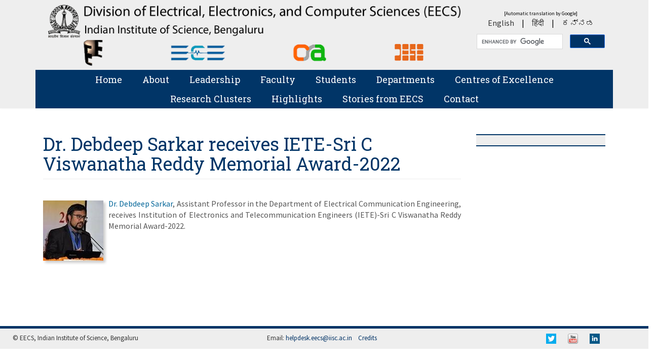

--- FILE ---
content_type: text/html; charset=UTF-8
request_url: https://eecs.iisc.ac.in/events/dr-debdeep-sarkar-receives-iete-sri-c-viswanatha-reddy-memorial-award-2022/
body_size: 59330
content:
<!DOCTYPE html>
<html lang="en">
<head>
<!-- Meta, title, CSS, favicons, etc. -->
<meta charset="utf-8">
<meta name="viewport" content="width=device-width, initial-scale=1.0">
<title>Division of EECS, IISc Bangalore</title>
<meta name="keywords" content="Indian Institute of Science, IISc, Bangalore, India" />
<meta name="description" content="IISc is the premier institute for advanced scientific and technological research and education in India.">
<link rel="apple-touch-icon" sizes="57x57" href="https://eecs.iisc.ac.in/wp-content/themes/iisc-diveecs/images/favicon/apple-icon-57x57.png">
<link rel="apple-touch-icon" sizes="60x60" href="https://eecs.iisc.ac.in/wp-content/themes/iisc-diveecs/images/favicon/apple-icon-60x60.png">
<link rel="apple-touch-icon" sizes="72x72" href="https://eecs.iisc.ac.in/wp-content/themes/iisc-diveecs/images/favicon/apple-icon-72x72.png">
<link rel="apple-touch-icon" sizes="76x76" href="https://eecs.iisc.ac.in/wp-content/themes/iisc-diveecs/images/favicon/apple-icon-76x76.png">
<link rel="apple-touch-icon" sizes="114x114" href="https://eecs.iisc.ac.in/wp-content/themes/iisc-diveecs/images/favicon/apple-icon-114x114.png">
<link rel="apple-touch-icon" sizes="120x120" href="https://eecs.iisc.ac.in/wp-content/themes/iisc-diveecs/images/favicon/apple-icon-120x120.png">
<link rel="apple-touch-icon" sizes="144x144" href="https://eecs.iisc.ac.in/wp-content/themes/iisc-diveecs/images/favicon/apple-icon-144x144.png">
<link rel="apple-touch-icon" sizes="152x152" href="https://eecs.iisc.ac.in/wp-content/themes/iisc-diveecs/images/favicon/apple-icon-152x152.png">
<link rel="apple-touch-icon" sizes="180x180" href="https://eecs.iisc.ac.in/wp-content/themes/iisc-diveecs/images/favicon/apple-icon-180x180.png">
<link rel="icon" type="image/png" sizes="192x192" href="https://eecs.iisc.ac.in/wp-content/themes/iisc-diveecs/images/favicon/android-icon-192x192.png">
<link rel="icon" type="image/png" sizes="32x32" href="https://eecs.iisc.ac.in/wp-content/themes/iisc-diveecs/images/favicon/favicon-32x32.png">
<link rel="icon" type="image/png" sizes="96x96" href="https://eecs.iisc.ac.in/wp-content/themes/iisc-diveecs/images/favicon/favicon-96x96.png">
<link rel="icon" type="image/png" sizes="16x16" href="https://eecs.iisc.ac.in/wp-content/themes/iisc-diveecs/images/favicon/favicon-16x16.png">
<link rel="manifest" href="https://eecs.iisc.ac.in/wp-content/themes/iisc-diveecs/images/favicon/manifest.json">
<meta name="msapplication-TileColor" content="#ffffff">
<meta name="msapplication-TileImage" content="https://eecs.iisc.ac.in/wp-content/themes/iisc-diveecs/images/favicon/ms-icon-144x144.png">
<meta name="theme-color" content="#ffffff">
<!-- Bootstrap core CSS -->
<link href="https://eecs.iisc.ac.in/wp-content/themes/iisc-diveecs/css/bootstrap.min.css" rel="stylesheet">
<!-- Rocket extras -->
<link href="https://eecs.iisc.ac.in/wp-content/themes/iisc-diveecs/css/animate.css" rel="stylesheet">
<link href="https://eecs.iisc.ac.in/wp-content/themes/iisc-diveecs/css/prettyPhoto.css" rel="stylesheet">
<link href="https://eecs.iisc.ac.in/wp-content/themes/iisc-diveecs/style.css" rel="stylesheet">
<!--[if lt IE 9]><script src="assets/js/ie8-responsive-file-warning.js"></script><![endif]-->
<!-- HTML5 shim and Respond.js IE8 support of HTML5 elements and media queries -->
<!--[if lt IE 9]>

		  <script src="https://oss.maxcdn.com/libs/html5shiv/3.7.0/html5shiv.js"></script>

		  <script src="https://oss.maxcdn.com/libs/respond.js/1.3.0/respond.min.js"></script>

		<![endif]-->
<!-- Favicons -->
<link rel="stylesheet" href="https://eecs.iisc.ac.in/wp-content/themes/iisc-diveecs/css/menu-styles.css">
<link href='https://fonts.googleapis.com/css?family=Source+Sans+Pro' rel='stylesheet' type='text/css'>
<link href='https://fonts.googleapis.com/css?family=Roboto+Condensed' rel='stylesheet' type='text/css'>
<link href="https://fonts.googleapis.com/css?family=Roboto+Slab" rel="stylesheet">
<!-- Fancybox -->
<link rel="stylesheet" type="text/css" href="https://eecs.iisc.ac.in/wp-content/themes/iisc-diveecs/css/jquery.fancybox.css?v=2.1.5" media="screen" />
<script type="text/javascript">

<!--

function MM_validateForm() { //v4.0

  if (document.getElementById){

    var i,p,q,nm,test,num,min,max,errors='',args=MM_validateForm.arguments;

    for (i=0; i<(args.length-2); i+=3) { test=args[i+2]; val=document.getElementById(args[i]);

      if (val) { nm=val.name; if ((val=val.value)!="") {

        if (test.indexOf('isEmail')!=-1) { p=val.indexOf('@');

          if (p<1 || p==(val.length-1)) errors+='- '+nm+' must contain an e-mail address.\n';

        } else if (test!='R') { num = parseFloat(val);

          if (isNaN(val)) errors+='- '+nm+' must contain a number.\n';

          if (test.indexOf('inRange') != -1) { p=test.indexOf(':');

            min=test.substring(8,p); max=test.substring(p+1);

            if (num<min || max<num) errors+='- '+nm+' must contain a number between '+min+' and '+max+'.\n';

      } } } else if (test.charAt(0) == 'R') errors += '- '+nm+' is required.\n'; }

    } if (errors) alert('The following error(s) occurred:\n'+errors);

    document.MM_returnValue = (errors == '');

} }

//-->

</script>
<script type="text/javascript"><!--
function ScrollUp()
{
//document.write ("<marquee behavior='scroll' direction='up' width='100%' scrollamount='2' scrolldelay='5' class='menu01' onmouseover='this.stop()' onmouseout='this.start()'>")
}
function ScrollStop()
{
//document.write ("</marquee>")
}
//--></script>
<meta name='robots' content='max-image-preview:large' />
<link rel='dns-prefetch' href='//translate.google.com' />
<link rel='dns-prefetch' href='//fonts.googleapis.com' />
<link rel='dns-prefetch' href='//s.w.org' />
<script type="text/javascript">
window._wpemojiSettings = {"baseUrl":"https:\/\/s.w.org\/images\/core\/emoji\/13.1.0\/72x72\/","ext":".png","svgUrl":"https:\/\/s.w.org\/images\/core\/emoji\/13.1.0\/svg\/","svgExt":".svg","source":{"concatemoji":"https:\/\/eecs.iisc.ac.in\/wp-includes\/js\/wp-emoji-release.min.js?ver=5.9.5"}};
/*! This file is auto-generated */
!function(e,a,t){var n,r,o,i=a.createElement("canvas"),p=i.getContext&&i.getContext("2d");function s(e,t){var a=String.fromCharCode;p.clearRect(0,0,i.width,i.height),p.fillText(a.apply(this,e),0,0);e=i.toDataURL();return p.clearRect(0,0,i.width,i.height),p.fillText(a.apply(this,t),0,0),e===i.toDataURL()}function c(e){var t=a.createElement("script");t.src=e,t.defer=t.type="text/javascript",a.getElementsByTagName("head")[0].appendChild(t)}for(o=Array("flag","emoji"),t.supports={everything:!0,everythingExceptFlag:!0},r=0;r<o.length;r++)t.supports[o[r]]=function(e){if(!p||!p.fillText)return!1;switch(p.textBaseline="top",p.font="600 32px Arial",e){case"flag":return s([127987,65039,8205,9895,65039],[127987,65039,8203,9895,65039])?!1:!s([55356,56826,55356,56819],[55356,56826,8203,55356,56819])&&!s([55356,57332,56128,56423,56128,56418,56128,56421,56128,56430,56128,56423,56128,56447],[55356,57332,8203,56128,56423,8203,56128,56418,8203,56128,56421,8203,56128,56430,8203,56128,56423,8203,56128,56447]);case"emoji":return!s([10084,65039,8205,55357,56613],[10084,65039,8203,55357,56613])}return!1}(o[r]),t.supports.everything=t.supports.everything&&t.supports[o[r]],"flag"!==o[r]&&(t.supports.everythingExceptFlag=t.supports.everythingExceptFlag&&t.supports[o[r]]);t.supports.everythingExceptFlag=t.supports.everythingExceptFlag&&!t.supports.flag,t.DOMReady=!1,t.readyCallback=function(){t.DOMReady=!0},t.supports.everything||(n=function(){t.readyCallback()},a.addEventListener?(a.addEventListener("DOMContentLoaded",n,!1),e.addEventListener("load",n,!1)):(e.attachEvent("onload",n),a.attachEvent("onreadystatechange",function(){"complete"===a.readyState&&t.readyCallback()})),(n=t.source||{}).concatemoji?c(n.concatemoji):n.wpemoji&&n.twemoji&&(c(n.twemoji),c(n.wpemoji)))}(window,document,window._wpemojiSettings);
</script>
<style type="text/css">
img.wp-smiley,
img.emoji {
	display: inline !important;
	border: none !important;
	box-shadow: none !important;
	height: 1em !important;
	width: 1em !important;
	margin: 0 0.07em !important;
	vertical-align: -0.1em !important;
	background: none !important;
	padding: 0 !important;
}
</style>
	<link rel='stylesheet' id='wp-block-library-css'  href='https://eecs.iisc.ac.in/wp-includes/css/dist/block-library/style.min.css?ver=5.9.5' type='text/css' media='all' />
<link rel='stylesheet' id='ff-google-fonts-css'  href='//fonts.googleapis.com/css?family=Raleway%3A400%2C500%2C700&#038;ver=071120180241' type='text/css' media='all' />
<link rel='stylesheet' id='ff-shortcodes-css'  href='https://eecs.iisc.ac.in/wp-content/plugins/fruitful-shortcodes/fruitful-shortcodes-2.0.0/assets/css/front.css?ver=071120180241' type='text/css' media='all' />
<link rel='stylesheet' id='ff-fruitful_alert-css'  href='https://eecs.iisc.ac.in/wp-content/plugins/fruitful-shortcodes/fruitful-shortcodes-2.0.0//assets/shared/fruitful_alert/css/styles.css?ver=071120180241' type='text/css' media='all' />
<link rel='stylesheet' id='ff-fruitful_btn-css'  href='https://eecs.iisc.ac.in/wp-content/plugins/fruitful-shortcodes/fruitful-shortcodes-2.0.0//assets/shared/fruitful_btn/css/styles.css?ver=071120180241' type='text/css' media='all' />
<link rel='stylesheet' id='ff-fruitful_dbox-css'  href='https://eecs.iisc.ac.in/wp-content/plugins/fruitful-shortcodes/fruitful-shortcodes-2.0.0//assets/shared/fruitful_dbox/css/styles.css?ver=071120180241' type='text/css' media='all' />
<link rel='stylesheet' id='ff-fruitful_pbar-css'  href='https://eecs.iisc.ac.in/wp-content/plugins/fruitful-shortcodes/fruitful-shortcodes-2.0.0//assets/shared/fruitful_pbar/css/styles.css?ver=071120180241' type='text/css' media='all' />
<link rel='stylesheet' id='ff-shortcodes-grid-css'  href='https://eecs.iisc.ac.in/wp-content/plugins/fruitful-shortcodes/fruitful-shortcodes-2.0.0/assets/libs/bootstrap/bootstrap-grid.min.css?ver=071120180241' type='text/css' media='all' />
<link rel='stylesheet' id='ff-fruitful_recent_posts-css'  href='https://eecs.iisc.ac.in/wp-content/plugins/fruitful-shortcodes/fruitful-shortcodes-2.0.0//assets/shared/fruitful_recent_posts/css/styles.css?ver=071120180241' type='text/css' media='all' />
<link rel='stylesheet' id='slick-css'  href='https://eecs.iisc.ac.in/wp-content/plugins/fruitful-shortcodes/fruitful-shortcodes-2.0.0/assets/libs/slick/slick.css?ver=071120180241' type='text/css' media='all' />
<link rel='stylesheet' id='ff-fruitful_recent_posts_slider-css'  href='https://eecs.iisc.ac.in/wp-content/plugins/fruitful-shortcodes/fruitful-shortcodes-2.0.0//assets/shared/fruitful_recent_posts_slider/css/styles.css?ver=071120180241' type='text/css' media='all' />
<link rel='stylesheet' id='ff-fruitful_tabs-css'  href='https://eecs.iisc.ac.in/wp-content/plugins/fruitful-shortcodes/fruitful-shortcodes-2.0.0//assets/shared/fruitful_tabs/css/styles.css?ver=071120180241' type='text/css' media='all' />
<style id='global-styles-inline-css' type='text/css'>
body{--wp--preset--color--black: #000000;--wp--preset--color--cyan-bluish-gray: #abb8c3;--wp--preset--color--white: #ffffff;--wp--preset--color--pale-pink: #f78da7;--wp--preset--color--vivid-red: #cf2e2e;--wp--preset--color--luminous-vivid-orange: #ff6900;--wp--preset--color--luminous-vivid-amber: #fcb900;--wp--preset--color--light-green-cyan: #7bdcb5;--wp--preset--color--vivid-green-cyan: #00d084;--wp--preset--color--pale-cyan-blue: #8ed1fc;--wp--preset--color--vivid-cyan-blue: #0693e3;--wp--preset--color--vivid-purple: #9b51e0;--wp--preset--gradient--vivid-cyan-blue-to-vivid-purple: linear-gradient(135deg,rgba(6,147,227,1) 0%,rgb(155,81,224) 100%);--wp--preset--gradient--light-green-cyan-to-vivid-green-cyan: linear-gradient(135deg,rgb(122,220,180) 0%,rgb(0,208,130) 100%);--wp--preset--gradient--luminous-vivid-amber-to-luminous-vivid-orange: linear-gradient(135deg,rgba(252,185,0,1) 0%,rgba(255,105,0,1) 100%);--wp--preset--gradient--luminous-vivid-orange-to-vivid-red: linear-gradient(135deg,rgba(255,105,0,1) 0%,rgb(207,46,46) 100%);--wp--preset--gradient--very-light-gray-to-cyan-bluish-gray: linear-gradient(135deg,rgb(238,238,238) 0%,rgb(169,184,195) 100%);--wp--preset--gradient--cool-to-warm-spectrum: linear-gradient(135deg,rgb(74,234,220) 0%,rgb(151,120,209) 20%,rgb(207,42,186) 40%,rgb(238,44,130) 60%,rgb(251,105,98) 80%,rgb(254,248,76) 100%);--wp--preset--gradient--blush-light-purple: linear-gradient(135deg,rgb(255,206,236) 0%,rgb(152,150,240) 100%);--wp--preset--gradient--blush-bordeaux: linear-gradient(135deg,rgb(254,205,165) 0%,rgb(254,45,45) 50%,rgb(107,0,62) 100%);--wp--preset--gradient--luminous-dusk: linear-gradient(135deg,rgb(255,203,112) 0%,rgb(199,81,192) 50%,rgb(65,88,208) 100%);--wp--preset--gradient--pale-ocean: linear-gradient(135deg,rgb(255,245,203) 0%,rgb(182,227,212) 50%,rgb(51,167,181) 100%);--wp--preset--gradient--electric-grass: linear-gradient(135deg,rgb(202,248,128) 0%,rgb(113,206,126) 100%);--wp--preset--gradient--midnight: linear-gradient(135deg,rgb(2,3,129) 0%,rgb(40,116,252) 100%);--wp--preset--duotone--dark-grayscale: url('#wp-duotone-dark-grayscale');--wp--preset--duotone--grayscale: url('#wp-duotone-grayscale');--wp--preset--duotone--purple-yellow: url('#wp-duotone-purple-yellow');--wp--preset--duotone--blue-red: url('#wp-duotone-blue-red');--wp--preset--duotone--midnight: url('#wp-duotone-midnight');--wp--preset--duotone--magenta-yellow: url('#wp-duotone-magenta-yellow');--wp--preset--duotone--purple-green: url('#wp-duotone-purple-green');--wp--preset--duotone--blue-orange: url('#wp-duotone-blue-orange');--wp--preset--font-size--small: 13px;--wp--preset--font-size--medium: 20px;--wp--preset--font-size--large: 36px;--wp--preset--font-size--x-large: 42px;}.has-black-color{color: var(--wp--preset--color--black) !important;}.has-cyan-bluish-gray-color{color: var(--wp--preset--color--cyan-bluish-gray) !important;}.has-white-color{color: var(--wp--preset--color--white) !important;}.has-pale-pink-color{color: var(--wp--preset--color--pale-pink) !important;}.has-vivid-red-color{color: var(--wp--preset--color--vivid-red) !important;}.has-luminous-vivid-orange-color{color: var(--wp--preset--color--luminous-vivid-orange) !important;}.has-luminous-vivid-amber-color{color: var(--wp--preset--color--luminous-vivid-amber) !important;}.has-light-green-cyan-color{color: var(--wp--preset--color--light-green-cyan) !important;}.has-vivid-green-cyan-color{color: var(--wp--preset--color--vivid-green-cyan) !important;}.has-pale-cyan-blue-color{color: var(--wp--preset--color--pale-cyan-blue) !important;}.has-vivid-cyan-blue-color{color: var(--wp--preset--color--vivid-cyan-blue) !important;}.has-vivid-purple-color{color: var(--wp--preset--color--vivid-purple) !important;}.has-black-background-color{background-color: var(--wp--preset--color--black) !important;}.has-cyan-bluish-gray-background-color{background-color: var(--wp--preset--color--cyan-bluish-gray) !important;}.has-white-background-color{background-color: var(--wp--preset--color--white) !important;}.has-pale-pink-background-color{background-color: var(--wp--preset--color--pale-pink) !important;}.has-vivid-red-background-color{background-color: var(--wp--preset--color--vivid-red) !important;}.has-luminous-vivid-orange-background-color{background-color: var(--wp--preset--color--luminous-vivid-orange) !important;}.has-luminous-vivid-amber-background-color{background-color: var(--wp--preset--color--luminous-vivid-amber) !important;}.has-light-green-cyan-background-color{background-color: var(--wp--preset--color--light-green-cyan) !important;}.has-vivid-green-cyan-background-color{background-color: var(--wp--preset--color--vivid-green-cyan) !important;}.has-pale-cyan-blue-background-color{background-color: var(--wp--preset--color--pale-cyan-blue) !important;}.has-vivid-cyan-blue-background-color{background-color: var(--wp--preset--color--vivid-cyan-blue) !important;}.has-vivid-purple-background-color{background-color: var(--wp--preset--color--vivid-purple) !important;}.has-black-border-color{border-color: var(--wp--preset--color--black) !important;}.has-cyan-bluish-gray-border-color{border-color: var(--wp--preset--color--cyan-bluish-gray) !important;}.has-white-border-color{border-color: var(--wp--preset--color--white) !important;}.has-pale-pink-border-color{border-color: var(--wp--preset--color--pale-pink) !important;}.has-vivid-red-border-color{border-color: var(--wp--preset--color--vivid-red) !important;}.has-luminous-vivid-orange-border-color{border-color: var(--wp--preset--color--luminous-vivid-orange) !important;}.has-luminous-vivid-amber-border-color{border-color: var(--wp--preset--color--luminous-vivid-amber) !important;}.has-light-green-cyan-border-color{border-color: var(--wp--preset--color--light-green-cyan) !important;}.has-vivid-green-cyan-border-color{border-color: var(--wp--preset--color--vivid-green-cyan) !important;}.has-pale-cyan-blue-border-color{border-color: var(--wp--preset--color--pale-cyan-blue) !important;}.has-vivid-cyan-blue-border-color{border-color: var(--wp--preset--color--vivid-cyan-blue) !important;}.has-vivid-purple-border-color{border-color: var(--wp--preset--color--vivid-purple) !important;}.has-vivid-cyan-blue-to-vivid-purple-gradient-background{background: var(--wp--preset--gradient--vivid-cyan-blue-to-vivid-purple) !important;}.has-light-green-cyan-to-vivid-green-cyan-gradient-background{background: var(--wp--preset--gradient--light-green-cyan-to-vivid-green-cyan) !important;}.has-luminous-vivid-amber-to-luminous-vivid-orange-gradient-background{background: var(--wp--preset--gradient--luminous-vivid-amber-to-luminous-vivid-orange) !important;}.has-luminous-vivid-orange-to-vivid-red-gradient-background{background: var(--wp--preset--gradient--luminous-vivid-orange-to-vivid-red) !important;}.has-very-light-gray-to-cyan-bluish-gray-gradient-background{background: var(--wp--preset--gradient--very-light-gray-to-cyan-bluish-gray) !important;}.has-cool-to-warm-spectrum-gradient-background{background: var(--wp--preset--gradient--cool-to-warm-spectrum) !important;}.has-blush-light-purple-gradient-background{background: var(--wp--preset--gradient--blush-light-purple) !important;}.has-blush-bordeaux-gradient-background{background: var(--wp--preset--gradient--blush-bordeaux) !important;}.has-luminous-dusk-gradient-background{background: var(--wp--preset--gradient--luminous-dusk) !important;}.has-pale-ocean-gradient-background{background: var(--wp--preset--gradient--pale-ocean) !important;}.has-electric-grass-gradient-background{background: var(--wp--preset--gradient--electric-grass) !important;}.has-midnight-gradient-background{background: var(--wp--preset--gradient--midnight) !important;}.has-small-font-size{font-size: var(--wp--preset--font-size--small) !important;}.has-medium-font-size{font-size: var(--wp--preset--font-size--medium) !important;}.has-large-font-size{font-size: var(--wp--preset--font-size--large) !important;}.has-x-large-font-size{font-size: var(--wp--preset--font-size--x-large) !important;}
</style>
<link rel='stylesheet' id='events-manager-css'  href='https://eecs.iisc.ac.in/wp-content/plugins/events-manager/includes/css/events_manager.css?ver=5.9991' type='text/css' media='all' />
<link rel='stylesheet' id='google-language-translator-css'  href='https://eecs.iisc.ac.in/wp-content/plugins/google-language-translator/css/style.css?ver=6.0.20' type='text/css' media='' />
<link rel='stylesheet' id='sm-style-css'  href='https://eecs.iisc.ac.in/wp-content/plugins/simple-masonry-layout/css/sm-style.css?ver=5.9.5' type='text/css' media='all' />
<link rel='stylesheet' id='darkbox-style-css'  href='https://eecs.iisc.ac.in/wp-content/plugins/simple-masonry-layout/css/darkbox.css?ver=5.9.5' type='text/css' media='all' />
<link rel='stylesheet' id='font-awesome-css'  href='https://eecs.iisc.ac.in/wp-content/plugins/fruitful-shortcodes/fruitful-shortcodes-2.0.0/assets/libs/fontawesome/css/font-awesome.min.css?ver=071120180241' type='text/css' media='all' />
<link rel='stylesheet' id='dashicons-css'  href='https://eecs.iisc.ac.in/wp-includes/css/dashicons.min.css?ver=5.9.5' type='text/css' media='all' />
<link rel='stylesheet' id='to-top-css'  href='https://eecs.iisc.ac.in/wp-content/plugins/to-top/public/css/to-top-public.css?ver=2.2.1' type='text/css' media='all' />
<link rel='stylesheet' id='hamburger.css-css'  href='https://eecs.iisc.ac.in/wp-content/plugins/wp-responsive-menu/assets/css/wpr-hamburger.css?ver=3.1.5' type='text/css' media='all' />
<link rel='stylesheet' id='wprmenu.css-css'  href='https://eecs.iisc.ac.in/wp-content/plugins/wp-responsive-menu/assets/css/wprmenu.css?ver=3.1.5' type='text/css' media='all' />
<style id='wprmenu.css-inline-css' type='text/css'>
@media only screen and ( max-width: 940px ) {html body div.wprm-wrapper {overflow: scroll;}#mg-wprm-wrap ul li {border-top: solid 1px rgba(13,13,13,0.05);border-bottom: solid 1px rgba(19,18,18,0.05);}#wprmenu_bar {background-image: url();background-size: cover ;background-repeat: repeat;}#wprmenu_bar {background-color: #0D0D0D;}html body div#mg-wprm-wrap .wpr_submit .icon.icon-search {color: #FFFFFF;}#wprmenu_bar .menu_title,#wprmenu_bar .wprmenu_icon_menu {color: #3e83f1;}#wprmenu_bar .menu_title {font-size: 20px;font-weight: normal;}#mg-wprm-wrap li.menu-item a {font-size: 15px;text-transform: uppercase;font-weight: normal;}#mg-wprm-wrap li.menu-item-has-children ul.sub-menu a {font-size: 15px;text-transform: uppercase;font-weight: normal;}#mg-wprm-wrap li.current-menu-item > a {background: #3e83f1;}#mg-wprm-wrap li.current-menu-item > a,#mg-wprm-wrap li.current-menu-item span.wprmenu_icon{color: #FFFFFF !important;}#mg-wprm-wrap {background-color: #2E2E2E;}.cbp-spmenu-push-toright,.cbp-spmenu-push-toright .mm-slideout {left: 80% ;}.cbp-spmenu-push-toleft {left: -80% ;}#mg-wprm-wrap.cbp-spmenu-right,#mg-wprm-wrap.cbp-spmenu-left,#mg-wprm-wrap.cbp-spmenu-right.custom,#mg-wprm-wrap.cbp-spmenu-left.custom,.cbp-spmenu-vertical {width: 80%;max-width: 400px;}#mg-wprm-wrap ul#wprmenu_menu_ul li.menu-item a,div#mg-wprm-wrap ul li span.wprmenu_icon {color: #CFCFCF !important;}#mg-wprm-wrap ul#wprmenu_menu_ul li.menu-item a:hover {background: #3e83f1;color: #ffffff !important;}div#mg-wprm-wrap ul>li:hover>span.wprmenu_icon {color: #ffffff !important;}.wprmenu_bar .hamburger-inner,.wprmenu_bar .hamburger-inner::before,.wprmenu_bar .hamburger-inner::after {background: #FFFFFF;}.wprmenu_bar .hamburger:hover .hamburger-inner,.wprmenu_bar .hamburger:hover .hamburger-inner::before,.wprmenu_bar .hamburger:hover .hamburger-inner::after {background: #FFFFFF;}#wprmenu_menu.left {width:80%;left: -80%;right: auto;}#wprmenu_menu.right {width:80%;right: -80%;left: auto;}.wprmenu_bar .hamburger {float: right;}.wprmenu_bar #custom_menu_icon.hamburger {top: 0px;right: 0px;float: right;background-color: #CCCCCC;}html body div#wprmenu_bar {height : px;}#mg-wprm-wrap.cbp-spmenu-left,#mg-wprm-wrap.cbp-spmenu-right,#mg-widgetmenu-wrap.cbp-spmenu-widget-left,#mg-widgetmenu-wrap.cbp-spmenu-widget-right {top: px !important;}.wpr_custom_menu #custom_menu_icon {display: block;}html { padding-top: 42px !important; }#wprmenu_bar,#mg-wprm-wrap { display: block; }div#wpadminbar { position: fixed; }}
</style>
<link rel='stylesheet' id='wpr_icons-css'  href='https://eecs.iisc.ac.in/wp-content/plugins/wp-responsive-menu/inc/assets/icons/wpr-icons.css?ver=3.1.5' type='text/css' media='all' />
<link rel='stylesheet' id='tablepress-default-css'  href='https://eecs.iisc.ac.in/wp-content/plugins/tablepress/css/build/default.css?ver=2.1.7' type='text/css' media='all' />
<style id='tablepress-default-inline-css' type='text/css'>
.accolades{width:auto!important}.accolades .column-1{width:400px;vertical-align:middle}.accolades .column-2{color:#C00;font-size:28px}.accolades .column-3{vertical-align:middle}
</style>
<script type='text/javascript' src='https://eecs.iisc.ac.in/wp-includes/js/jquery/jquery.min.js?ver=3.6.0' id='jquery-core-js'></script>
<script type='text/javascript' src='https://eecs.iisc.ac.in/wp-includes/js/jquery/jquery-migrate.min.js?ver=3.3.2' id='jquery-migrate-js'></script>
<script type='text/javascript' src='https://eecs.iisc.ac.in/wp-includes/js/jquery/ui/core.min.js?ver=1.13.1' id='jquery-ui-core-js'></script>
<script type='text/javascript' src='https://eecs.iisc.ac.in/wp-includes/js/jquery/ui/mouse.min.js?ver=1.13.1' id='jquery-ui-mouse-js'></script>
<script type='text/javascript' src='https://eecs.iisc.ac.in/wp-includes/js/jquery/ui/sortable.min.js?ver=1.13.1' id='jquery-ui-sortable-js'></script>
<script type='text/javascript' src='https://eecs.iisc.ac.in/wp-includes/js/jquery/ui/datepicker.min.js?ver=1.13.1' id='jquery-ui-datepicker-js'></script>
<script type='text/javascript' id='jquery-ui-datepicker-js-after'>
jQuery(function(jQuery){jQuery.datepicker.setDefaults({"closeText":"Close","currentText":"Today","monthNames":["January","February","March","April","May","June","July","August","September","October","November","December"],"monthNamesShort":["Jan","Feb","Mar","Apr","May","Jun","Jul","Aug","Sep","Oct","Nov","Dec"],"nextText":"Next","prevText":"Previous","dayNames":["Sunday","Monday","Tuesday","Wednesday","Thursday","Friday","Saturday"],"dayNamesShort":["Sun","Mon","Tue","Wed","Thu","Fri","Sat"],"dayNamesMin":["S","M","T","W","T","F","S"],"dateFormat":"MM d, yy","firstDay":1,"isRTL":false});});
</script>
<script type='text/javascript' src='https://eecs.iisc.ac.in/wp-includes/js/jquery/ui/menu.min.js?ver=1.13.1' id='jquery-ui-menu-js'></script>
<script type='text/javascript' src='https://eecs.iisc.ac.in/wp-includes/js/dist/vendor/regenerator-runtime.min.js?ver=0.13.9' id='regenerator-runtime-js'></script>
<script type='text/javascript' src='https://eecs.iisc.ac.in/wp-includes/js/dist/vendor/wp-polyfill.min.js?ver=3.15.0' id='wp-polyfill-js'></script>
<script type='text/javascript' src='https://eecs.iisc.ac.in/wp-includes/js/dist/dom-ready.min.js?ver=ecda74de0221e1c2ce5c57cbb5af09d5' id='wp-dom-ready-js'></script>
<script type='text/javascript' src='https://eecs.iisc.ac.in/wp-includes/js/dist/hooks.min.js?ver=1e58c8c5a32b2e97491080c5b10dc71c' id='wp-hooks-js'></script>
<script type='text/javascript' src='https://eecs.iisc.ac.in/wp-includes/js/dist/i18n.min.js?ver=30fcecb428a0e8383d3776bcdd3a7834' id='wp-i18n-js'></script>
<script type='text/javascript' id='wp-i18n-js-after'>
wp.i18n.setLocaleData( { 'text direction\u0004ltr': [ 'ltr' ] } );
</script>
<script type='text/javascript' id='wp-a11y-js-translations'>
( function( domain, translations ) {
	var localeData = translations.locale_data[ domain ] || translations.locale_data.messages;
	localeData[""].domain = domain;
	wp.i18n.setLocaleData( localeData, domain );
} )( "default", { "locale_data": { "messages": { "": {} } } } );
</script>
<script type='text/javascript' src='https://eecs.iisc.ac.in/wp-includes/js/dist/a11y.min.js?ver=68e470cf840f69530e9db3be229ad4b6' id='wp-a11y-js'></script>
<script type='text/javascript' id='jquery-ui-autocomplete-js-extra'>
/* <![CDATA[ */
var uiAutocompleteL10n = {"noResults":"No results found.","oneResult":"1 result found. Use up and down arrow keys to navigate.","manyResults":"%d results found. Use up and down arrow keys to navigate.","itemSelected":"Item selected."};
/* ]]> */
</script>
<script type='text/javascript' src='https://eecs.iisc.ac.in/wp-includes/js/jquery/ui/autocomplete.min.js?ver=1.13.1' id='jquery-ui-autocomplete-js'></script>
<script type='text/javascript' src='https://eecs.iisc.ac.in/wp-includes/js/jquery/ui/resizable.min.js?ver=1.13.1' id='jquery-ui-resizable-js'></script>
<script type='text/javascript' src='https://eecs.iisc.ac.in/wp-includes/js/jquery/ui/draggable.min.js?ver=1.13.1' id='jquery-ui-draggable-js'></script>
<script type='text/javascript' src='https://eecs.iisc.ac.in/wp-includes/js/jquery/ui/controlgroup.min.js?ver=1.13.1' id='jquery-ui-controlgroup-js'></script>
<script type='text/javascript' src='https://eecs.iisc.ac.in/wp-includes/js/jquery/ui/checkboxradio.min.js?ver=1.13.1' id='jquery-ui-checkboxradio-js'></script>
<script type='text/javascript' src='https://eecs.iisc.ac.in/wp-includes/js/jquery/ui/button.min.js?ver=1.13.1' id='jquery-ui-button-js'></script>
<script type='text/javascript' src='https://eecs.iisc.ac.in/wp-includes/js/jquery/ui/dialog.min.js?ver=1.13.1' id='jquery-ui-dialog-js'></script>
<script type='text/javascript' id='events-manager-js-extra'>
/* <![CDATA[ */
var EM = {"ajaxurl":"https:\/\/eecs.iisc.ac.in\/wp-admin\/admin-ajax.php","locationajaxurl":"https:\/\/eecs.iisc.ac.in\/wp-admin\/admin-ajax.php?action=locations_search","firstDay":"1","locale":"en","dateFormat":"dd\/mm\/yy","ui_css":"https:\/\/eecs.iisc.ac.in\/wp-content\/plugins\/events-manager\/includes\/css\/jquery-ui.min.css","show24hours":"0","is_ssl":"1","txt_search":"Search","txt_searching":"Searching...","txt_loading":"Loading..."};
/* ]]> */
</script>
<script type='text/javascript' src='https://eecs.iisc.ac.in/wp-content/plugins/events-manager/includes/js/events-manager.js?ver=5.9991' id='events-manager-js'></script>
<script type='text/javascript' src='https://eecs.iisc.ac.in/wp-content/plugins/simple-masonry-layout/js/modernizr.custom.js?ver=5.9.5' id='modernizr-script-js'></script>
<script type='text/javascript' id='to-top-js-extra'>
/* <![CDATA[ */
var to_top_options = {"scroll_offset":"100","icon_opacity":"50","style":"icon","icon_type":"dashicons-arrow-up-alt2","icon_color":"#ffffff","icon_bg_color":"#000000","icon_size":"32","border_radius":"5","image":"https:\/\/eecs.iisc.ac.in\/wp-content\/plugins\/to-top\/admin\/images\/default.png","image_width":"65","image_alt":"","location":"bottom-right","margin_x":"20","margin_y":"20","show_on_admin":"0","enable_autohide":"0","autohide_time":"2","enable_hide_small_device":"0","small_device_max_width":"640","reset":"0"};
/* ]]> */
</script>
<script type='text/javascript' src='https://eecs.iisc.ac.in/wp-content/plugins/to-top/public/js/to-top-public.js?ver=2.2.1' id='to-top-js'></script>
<script type='text/javascript' src='https://eecs.iisc.ac.in/wp-content/plugins/wp-responsive-menu/assets/js/modernizr.custom.js?ver=3.1.5' id='modernizr-js'></script>
<script type='text/javascript' src='https://eecs.iisc.ac.in/wp-content/plugins/wp-responsive-menu/assets/js/jquery.touchSwipe.min.js?ver=3.1.5' id='touchSwipe-js'></script>
<script type='text/javascript' id='wprmenu.js-js-extra'>
/* <![CDATA[ */
var wprmenu = {"zooming":"yes","from_width":"940","push_width":"400","menu_width":"80","parent_click":"yes","swipe":"yes","enable_overlay":""};
/* ]]> */
</script>
<script type='text/javascript' src='https://eecs.iisc.ac.in/wp-content/plugins/wp-responsive-menu/assets/js/wprmenu.js?ver=3.1.5' id='wprmenu.js-js'></script>
<link rel="https://api.w.org/" href="https://eecs.iisc.ac.in/wp-json/" /><link rel="EditURI" type="application/rsd+xml" title="RSD" href="https://eecs.iisc.ac.in/xmlrpc.php?rsd" />
<link rel="wlwmanifest" type="application/wlwmanifest+xml" href="https://eecs.iisc.ac.in/wp-includes/wlwmanifest.xml" /> 
<meta name="generator" content="WordPress 5.9.5" />
<link rel="canonical" href="https://eecs.iisc.ac.in/events/dr-debdeep-sarkar-receives-iete-sri-c-viswanatha-reddy-memorial-award-2022/" />
<link rel='shortlink' href='https://eecs.iisc.ac.in/?p=12970' />
<link rel="alternate" type="application/json+oembed" href="https://eecs.iisc.ac.in/wp-json/oembed/1.0/embed?url=https%3A%2F%2Feecs.iisc.ac.in%2Fevents%2Fdr-debdeep-sarkar-receives-iete-sri-c-viswanatha-reddy-memorial-award-2022%2F" />
<link rel="alternate" type="text/xml+oembed" href="https://eecs.iisc.ac.in/wp-json/oembed/1.0/embed?url=https%3A%2F%2Feecs.iisc.ac.in%2Fevents%2Fdr-debdeep-sarkar-receives-iete-sri-c-viswanatha-reddy-memorial-award-2022%2F&#038;format=xml" />
<style>#google_language_translator select.goog-te-combo{color:#32373c;}#glt-translate-trigger{left:20px;right:auto;}#glt-translate-trigger > span{color:#ffffff;}#glt-translate-trigger{background:#f89406;}.goog-te-gadget .goog-te-combo{width:100%;}</style>		<style type="text/css" id="wp-custom-css">
			#common img {
	box-shadow: 4px 4px 5px #ccc;
	margin-bottom:10px;
}
div.pp_pic_holder {
	max-width:1200px !important;
}
.pp_content, #pp_full_res, #pp_full_res img, img#fullResImage {
	max-width:1150px !important;
}
#pp_full_res img, img#fullResImage {
	max-width:1150px !important;
	height:auto !important;
}
div.pp_default .pp_expand {
	display:none !important;
}		</style>
		  <script src="https://ajax.googleapis.com/ajax/libs/jquery/3.4.1/jquery.min.js"></script>
  <script src="https://maxcdn.bootstrapcdn.com/bootstrap/3.4.0/js/bootstrap.min.js"></script>	
  
  <script type="text/javascript">
    //set the container that Masonry will be inside of in a var
    var container = document.querySelector('#masonry-loop');
    //create empty var msnry
    var msnry;
    // initialize Masonry after all images have loaded
    imagesLoaded( container, function() {
        msnry = new Masonry( container, {
            itemSelector: '.masonry-entry'
        });
    });
</script>
</head>
<body>
<!-- Start Header

	================================================== -->
<header id="header" class="navbar navbar-inverse" role="banner">
  <div class="container">
    <div class="navbar-header col-md-9"> <a href="https://eecs.iisc.ac.in" class="navbar-brand"><img src="https://eecs.iisc.ac.in/wp-content/uploads/2021/05/logo-eecs.png" alt="Indian Institute of Science"></a> </div>
    <div class="col-md-3 logos-org">
      <!--<div class="hindi"><a href="http://www.iisc.ac.in/">Home</a>&nbsp;&nbsp;&nbsp;&nbsp;&nbsp;<span style="color:#fff;">|</span>&nbsp;&nbsp;&nbsp;&nbsp;&nbsp;<a href="http://www.iisc.ac.in/hindi/मुख-पृष्ठ/" target="_blank">हिंदी</a></div>-->
      <div class="hindi">
        <div style="font-size:10px;padding-left: 0px;">[Automatic translation by Google]</div>
        <a class='nturl notranslate en English single-language flag' title='English'>English</a>&nbsp;&nbsp;&nbsp;&nbsp;&nbsp;|&nbsp;&nbsp;&nbsp;&nbsp;&nbsp;<a class='nturl notranslate hi Hindi single-language flag' title='Hindi'>हिंदी</a>&nbsp;&nbsp;&nbsp;&nbsp;&nbsp;|&nbsp;&nbsp;&nbsp;&nbsp;&nbsp;<a class='nturl notranslate kn Kannada single-language flag' title='Kannada'>ಕನ್ನಡ</a> </div>
      <div>
        <div>
          <div id='cse' style='width: 100%; display:none;'>Loading</div>
<script>
  (function() {
    var cx = '013254666847825927386:yvjqwbtzq5y';
    var gcse = document.createElement('script');
    gcse.type = 'text/javascript';
    gcse.async = true;
    gcse.src = 'https://cse.google.com/cse.js?cx=' + cx;
    var s = document.getElementsByTagName('script')[0];
    s.parentNode.insertBefore(gcse, s);
  })();
</script>
<gcse:search></gcse:search>
<style type='text/css'>

form.gsc-search-box {

  line-height:initial;



  }



  .gsc-control-cse {

	width:100%;

	float:left;

	margin:0;

	padding:0;

    font-family: Arial, sans-serif;

    border-color: #eee;

    background-color: #eee;

  }

  .gsc-control-cse .gsc-table-result {

    font-family: Arial, sans-serif;

  }

  input.gsc-input, .gsc-input-box, .gsc-input-box-hover, .gsc-input-box-focus {

    border-color: #D9D9D9;

	margin:0;

	padding:0;

  }

  input.gsc-search-button{

  display: none;

}

.gscb_a {

  font:initial;

  }



  input.gsc-search-button, input.gsc-search-button:hover, input.gsc-search-button:focus {

    border-color: #eee;

    background-color: #036 !important;

    background-image: none !important;

    filter: none;

	color:#fff;



  }
  .cse .gsc-search-button-v2, .gsc-search-button-v2 {
	  background-color: #036 !important;
	  background-image: none !important;
  }

  .gsc-tabHeader.gsc-tabhInactive {

    border-color: #FF9900;

    background-color: #FFFFFF;

  }

  .gsc-tabHeader.gsc-tabhActive {

    border-color: #E9E9E9;

    background-color: #E9E9E9;

    border-bottom-color: #FF9900

  }

  .gsc-tabsArea {

    border-color: #FF9900;

  }

  .gsc-webResult.gsc-result, .gsc-results .gsc-imageResult {

    border-color: #FFFFFF;

    background-color: #FFFFFF;

  }

  .gsc-webResult.gsc-result:hover, .gsc-imageResult:hover {

    border-color: #FFFFFF;

    background-color: #FFFFFF;

  }

  .gs-webResult.gs-result a.gs-title:link, .gs-webResult.gs-result a.gs-title:link b, .gs-imageResult a.gs-title:link, .gs-imageResult a.gs-title:link b  {

    color: #0000CC;

  }

  .gs-webResult.gs-result a.gs-title:visited, .gs-webResult.gs-result a.gs-title:visited b, .gs-imageResult a.gs-title:visited, .gs-imageResult a.gs-title:visited b {

    color: #0000CC;

  }

  .gs-webResult.gs-result a.gs-title:hover, .gs-webResult.gs-result a.gs-title:hover b, .gs-imageResult a.gs-title:hover, .gs-imageResult a.gs-title:hover b {

    color: #0000CC;

  }

  .gs-webResult.gs-result a.gs-title:active, .gs-webResult.gs-result a.gs-title:active b, .gs-imageResult a.gs-title:active, .gs-imageResult a.gs-title:active b {

    color: #0000CC;

  }

  .gsc-cursor-page {

    color: #0000CC;

  }

  a.gsc-trailing-more-results:link {

    color: #0000CC;

  }

  .gs-webResult .gs-snippet, .gs-imageResult .gs-snippet, .gs-fileFormatType {

    color: #000000;

  }

  .gs-webResult div.gs-visibleUrl, .gs-imageResult div.gs-visibleUrl {

    color: #008000;

  }

  .gs-webResult div.gs-visibleUrl-short {

    color: #008000;

  }

  .gs-webResult div.gs-visibleUrl-short  {

    display: none;

  }

  .gs-webResult div.gs-visibleUrl-long {

    display: block;

  }

  .gs-promotion div.gs-visibleUrl-short {

    display: none;

  }

  .gs-promotion div.gs-visibleUrl-long  {

    display: block;

  }

  .gsc-cursor-box {

    border-color: #FFFFFF;

  }

  .gsc-results .gsc-cursor-box .gsc-cursor-page {

    border-color: #E9E9E9;

    background-color: #FFFFFF;

    color: #0000CC;

  }

  .gsc-results .gsc-cursor-box .gsc-cursor-current-page {

    border-color: #FF9900;

    background-color: #FFFFFF;

    color: #0000CC;

  }

  .gsc-webResult.gsc-result.gsc-promotion {

    border-color: #336699;

    background-color: #FFFFFF;

  }

  .gsc-completion-title {

    color: #0000CC;

  }

  .gsc-completion-snippet {

    color: #000000;

  }

  .gs-promotion a.gs-title:link,.gs-promotion a.gs-title:link *,.gs-promotion .gs-snippet a:link  {

    color: #0000CC;

  }

  .gs-promotion a.gs-title:visited,.gs-promotion a.gs-title:visited *,.gs-promotion .gs-snippet a:visited {

    color: #0000CC;

  }

  .gs-promotion a.gs-title:hover,.gs-promotion a.gs-title:hover *,.gs-promotion .gs-snippet a:hover  {

    color: #0000CC;

  }

  .gs-promotion a.gs-title:active,.gs-promotion a.gs-title:active *,.gs-promotion .gs-snippet a:active {

    color: #0000CC;

  }

  .gs-promotion .gs-snippet, .gs-promotion .gs-title .gs-promotion-title-right, .gs-promotion .gs-title .gs-promotion-title-right * {

    color: #000000;

  }

  .gs-promotion .gs-visibleUrl,.gs-promotion .gs-visibleUrl-short  {

    color: #008000;

  }

</style>
        </div>
        <div class="feedback">Please provide your feedback about the website at <a class="darklinks" href="mailto:feedback@apc.iisc.ernet.in">feedback@apc.iisc.ernet.in</a></div>
      </div>
    </div>
    <div class="clearfix"></div>
    <div id='cssmenu'  class="align-center">
      <ul id="menu-main" class=" "><li id="menu-item-13722" class="menu-item menu-item-type-custom menu-item-object-custom menu-item-13722"><a href="https://eecs.iisc.ac.in/index.php">Home</a></li>
<li id="menu-item-9958" class="menu-item menu-item-type-custom menu-item-object-custom menu-item-9958"><a href="https://eecs.iisc.ac.in/wp-content/uploads/2021/08/EECS_4_2021.pdf">About</a></li>
<li id="menu-item-14030" class="menu-item menu-item-type-post_type menu-item-object-page menu-item-14030"><a href="https://eecs.iisc.ac.in/leadership/">Leadership</a></li>
<li id="menu-item-9082" class="menu-item menu-item-type-custom menu-item-object-custom menu-item-9082"><a href="https://eecs.iisc.ac.in/people-all/">Faculty</a></li>
<li id="menu-item-11270" class="menu-item menu-item-type-post_type menu-item-object-page menu-item-has-children menu-item-11270"><a href="https://eecs.iisc.ac.in/students/">Students</a>
<ul class="sub-menu">
	<li id="menu-item-11274" class="menu-item menu-item-type-post_type menu-item-object-page menu-item-11274"><a href="https://eecs.iisc.ac.in/student-fellowships/">Student Fellowships</a></li>
	<li id="menu-item-12180" class="menu-item menu-item-type-post_type menu-item-object-page menu-item-12180"><a href="https://eecs.iisc.ac.in/student-awards/">Student Awards</a></li>
</ul>
</li>
<li id="menu-item-6911" class="menu-item menu-item-type-post_type menu-item-object-page menu-item-has-children menu-item-6911"><a href="https://eecs.iisc.ac.in/departments/">Departments</a>
<ul class="sub-menu">
	<li id="menu-item-8135" class="menu-item menu-item-type-custom menu-item-object-custom menu-item-8135"><a href="http://csa.iisc.ac.in">Department of Computer Science and Automation</a></li>
	<li id="menu-item-8136" class="menu-item menu-item-type-custom menu-item-object-custom menu-item-8136"><a href="http://ece.iisc.ac.in">Department of Electrical Communication Engineering</a></li>
	<li id="menu-item-8137" class="menu-item menu-item-type-custom menu-item-object-custom menu-item-8137"><a href="http://www.ee.iisc.ac.in">Department of Electrical Engineering</a></li>
	<li id="menu-item-8138" class="menu-item menu-item-type-custom menu-item-object-custom menu-item-8138"><a href="http://dese.iisc.ac.in">Department of Electronic Systems Engineering</a></li>
</ul>
</li>
<li id="menu-item-13430" class="menu-item menu-item-type-post_type menu-item-object-page menu-item-13430"><a href="https://eecs.iisc.ac.in/centres-of-excellence/">Centres of Excellence</a></li>
<li id="menu-item-6909" class="menu-item menu-item-type-post_type menu-item-object-page menu-item-6909"><a href="https://eecs.iisc.ac.in/thematic-research-clusters/">Research Clusters</a></li>
<li id="menu-item-9987" class="menu-item menu-item-type-post_type menu-item-object-page menu-item-9987"><a href="https://eecs.iisc.ac.in/recent-and-past-highlights/">Highlights</a></li>
<li id="menu-item-12238" class="menu-item menu-item-type-post_type menu-item-object-page menu-item-12238"><a href="https://eecs.iisc.ac.in/stories-from-eecs/">Stories from EECS</a></li>
<li id="menu-item-8487" class="menu-item menu-item-type-post_type menu-item-object-page menu-item-8487"><a href="https://eecs.iisc.ac.in/contact/">Contact</a></li>
</ul>    </div>
  </div>
  </div>
</header>

<!-- Start Home Block

	================================================== -->

<div class="container commonoutercontainer">

  <section id="common" class="section">

    <div class="row">

      <div class="col-md-12">

<div class="col-md-12 breadcrumbs">


</div>

        <div class="col-md-9">

        <h1>Dr. Debdeep Sarkar receives IETE-Sri C Viswanatha Reddy Memorial Award-2022</h1>

         
<br style="clear:both" />

<p style="text-align: justify;"><img loading="lazy" class="size-full wp-image-12971 alignleft" src="https://eecs.iisc.ac.in/wp-content/uploads/2022/09/debdeepsarkar.jpg" alt="" width="119" height="119" /><a href="https://ece.iisc.ac.in/debdeep-sarkar/">Dr. Debdeep Sarkar</a>, Assistant Professor in the Department of Electrical Communication Engineering, receives Institution of Electronics and Telecommunication Engineers (IETE)-Sri C Viswanatha Reddy Memorial Award-2022.</p>

        </div>

        <div class="col-md-3">

		<div id="sidepanel">
<!-- <img src="--><!--" width="100%">-->
		


		</div>

<!-- Begin News/Events section -->
<!--<div id="side-ne-panel">
<div class="row">
    <div class="col-md-12 newspanel ne-container ne-sidebar">
        <div class="ne-panelhead"><div class="ne-title"><h4><a href="http://www.iisc.ac.in/news-events/news/">News</a></h4></div>
	<div class="ne-more"><a href="http://www.iisc.ac.in/news-events/news/">more...</a></div></div>
<div class="clearfix"></div>
        <div class="ne-content"></div>
</div>
<div class="col-md-12 eventspanel ne-container ne-sidebar">
       <div class="ne-panelhead"> <div class="ne-title"><h4><a href="http://www.iisc.ac.in/news-events/events/">Events</a></h4></div>
	<div class="ne-more"><a href="http://www.iisc.ac.in/news-events/events/">more...</a></div></div>
<div class="clearfix"></div>
        <div class="ne-content"></div>
</div>
</div>
</div>-->
<!-- End News/Events section -->
	</div>

      </div>

    </div>

  </section>

</div>

<!-- ==================================================

	End Home Block -->

  
<!-- ==================================================

	Begin Footer Block -->

<section id="footer" class="section">
<div class="container">
 <!--<div class="row">
      <div class="homebotpanel">

                <div class="col-xs-12 col-sm-3 col-md-5cols text-center"> <a class="homebotlinks" href="http://www.iisc.ac.in/challakere-campus/">Challakere Campus
</a> </div>
                <div class="col-xs-12 col-sm-3 col-md-5cols text-center"> <a class="homebotlinks" href="https://play.google.com/store/apps/details?id=com.gubbilabs.iiscmap&hl=en">Navigate in IISc
</a> </div>
                <div class="col-xs-12 col-sm-3 col-md-5cols text-center"> <a class="homebotlinks" href="http://www.iisc.ac.in/resources/">Resources
</a> </div>
                <div class="col-xs-12 col-sm-3 col-md-5cols text-center"> <a class="homebotlinks" href="http://www.iisc.ac.in/campus-life/">Campus Life
</a> </div>
                <div class="col-xs-12 col-sm-3 col-md-5cols text-center"> <a class="homebotlinks" href="http://www.iisc.ac.in/policies/">Policies
</a> </div>
              </div>
<p>&nbsp;</p>
    </div>-->
</div>
<div id="innerfooter">
    <div class="row">

      <div class="col-md-3 text-center fl">© EECS, Indian Institute of Science, Bengaluru<br />

</div>

<div class="col-md-6 text-center fc">
Email: <a class="darklinks" href="mailto:helpdesk.eecs@iisc.ac.in">helpdesk.eecs@iisc.ac.in</a> &nbsp;&nbsp;
<a class="darklinks" href="credits/">Credits</a> &nbsp;&nbsp;
		</div>

      <div class="col-md-3 text-center fr">

      	
      	
      	<a href="https://twitter.com/EecsIisc" target="_blank"><img src="https://eecs.iisc.ac.in/wp-content/themes/iisc-diveecs/images/twitter.png" width="20" height="20" alt="Twitter"></a>

      	

      	
      	
      	<a href="https://www.youtube.com/channel/UCkXLwO00IZWlvRMidWaE9Aw"><img src="https://eecs.iisc.ac.in/wp-content/themes/iisc-diveecs/images/youtube.png" width="20" height="20" alt="YouTube"></a>

      	

      	
      	
      	<a href="https://www.linkedin.com/company/eecs-iisc-research-students-symposium/" target="_blank"><img src="https://eecs.iisc.ac.in/wp-content/themes/iisc-diveecs/images/linkedin.png" width="20" height="20" alt="YouTube"></a>

      	
  </div>


  </div>
</div>
</section>



<!-- ==================================================

	End Footer Block -->

<!-- Bootstrap core JavaScript

	================================================== -->

<!-- Placed at the end of the document so the pages load faster -->

<script src="https://eecs.iisc.ac.in/wp-content/themes/iisc-diveecs/js/jquery-1.10.2.min.js"></script>

<script src="https://eecs.iisc.ac.in/wp-content/themes/iisc-diveecs/js/bootstrap.js"></script>

<script src="https://eecs.iisc.ac.in/wp-content/themes/iisc-diveecs/js/waypoints.min.js"></script>

<script src="https://eecs.iisc.ac.in/wp-content/themes/iisc-diveecs/js/jquery.scrollto.min.js"></script>

<script src="https://eecs.iisc.ac.in/wp-content/themes/iisc-diveecs/js/jquery.localscroll.min.js"></script>

<script src="https://eecs.iisc.ac.in/wp-content/themes/iisc-diveecs/js/jquery.prettyPhoto.js"></script>

<script type="text/javascript" src="https://eecs.iisc.ac.in/wp-content/themes/iisc-diveecs/js/jquery.fancybox.js?v=2.1.5"></script>

<script src="https://eecs.iisc.ac.in/wp-content/themes/iisc-diveecs/js/scripts.js"></script>

<script src="https://eecs.iisc.ac.in/wp-content/themes/iisc-diveecs/js/menu-script.js"></script>



<script type="text/javascript">

// Window load event used just in case window height is dependant upon images

$(window).bind("load", function() { 

       

       var footerHeight = 0,

           footerTop = 0,

           $footer = $("#footer");

           

       positionFooter();

       

       function positionFooter() {

       

                footerHeight = $footer.height();

                footerTop = ($(window).scrollTop()+$(window).height()-footerHeight)+"px";

       

               if ( ($(document.body).height()+footerHeight) < $(window).height()) {

                   $footer.css({

                        position: "absolute"

                   }).css({

                        top: footerTop

                   })

               } else {

                   $footer.css({

                        position: "static"

                   })

               }

               

       }



       $(window).resize(positionFooter)

               

});

</script>
<!--<link rel="stylesheet" href="http://code.jquery.com/ui/1.12.1/themes/base/jquery-ui.css">  
  <script src="https://code.jquery.com/ui/1.12.1/jquery-ui.js"></script>
<script src="https://cdnjs.cloudflare.com/ajax/libs/jquery-datetimepicker/2.5.4/build/jquery.datetimepicker.full.js"></script>-->
  <script>
  	$( function() {
		$('.datepicker').datetimepicker({
		minDate:'0',//yesterday is minimum date(for today use 0 or -1970/01/01)
 		// maxDate:'-1970/01/01'//tomorrow is maximum date calendar
});
  	} );

//$("form.submit").click(function(){
$("#submit").click(function(e){
var startDate = new Date($('#startdt').val());
var endDate = new Date($('#enddt').val());
if (startDate > endDate){

 alert("End Date should be later than Start Date!");
e.preventDefault();
return false;
}
var now = new Date();
now.setHours(0,0,0,0);
if (startDate < now){
 alert("Start Date cannot be earlier than today!");
e.preventDefault();
return false;
}
var neCat = $(form.radio-684).val();
if (neCat == ''){
alert("Please select a Category!!");

e.preventDefault();
return false;
}
});
  </script>


			<!-- Fruitful Shortcodes Custom Styles -->
			<style>
						</style>
			<div id='glt-footer'><div id="google_language_translator" class="default-language-en"></div></div><script>function GoogleLanguageTranslatorInit() { new google.translate.TranslateElement({pageLanguage: 'en', includedLanguages:'en,hi,kn', autoDisplay: false}, 'google_language_translator');}</script><span id="to_top_scrollup" class="dashicons dashicons-arrow-up-alt2"><span class="screen-reader-text">Scroll Up</span></span>
			<div class="wprm-wrapper">
        
        <!-- Overlay Starts here -->
			         <!-- Overlay Ends here -->
			
			         <div id="wprmenu_bar" class="wprmenu_bar bodyslide top">
  <div class="hamburger hamburger--slider">
    <span class="hamburger-box">
      <span class="hamburger-inner"></span>
    </span>
  </div>
  <div class="menu_title">
      <a href="http://demo.onlypixels.com/iisc-diveecs">
      MENU    </a>
      </div>
</div>			 
			<div class="cbp-spmenu cbp-spmenu-vertical cbp-spmenu-top default " id="mg-wprm-wrap">
				
				
				<ul id="wprmenu_menu_ul">
  
  <li class="menu-item menu-item-type-custom menu-item-object-custom menu-item-13722"><a href="https://eecs.iisc.ac.in/index.php">Home</a></li>
<li class="menu-item menu-item-type-custom menu-item-object-custom menu-item-9958"><a href="https://eecs.iisc.ac.in/wp-content/uploads/2021/08/EECS_4_2021.pdf">About</a></li>
<li class="menu-item menu-item-type-post_type menu-item-object-page menu-item-14030"><a href="https://eecs.iisc.ac.in/leadership/">Leadership</a></li>
<li class="menu-item menu-item-type-custom menu-item-object-custom menu-item-9082"><a href="https://eecs.iisc.ac.in/people-all/">Faculty</a></li>
<li class="menu-item menu-item-type-post_type menu-item-object-page menu-item-has-children menu-item-11270"><a href="https://eecs.iisc.ac.in/students/">Students</a>
<ul class="sub-menu">
	<li class="menu-item menu-item-type-post_type menu-item-object-page menu-item-11274"><a href="https://eecs.iisc.ac.in/student-fellowships/">Student Fellowships</a></li>
	<li class="menu-item menu-item-type-post_type menu-item-object-page menu-item-12180"><a href="https://eecs.iisc.ac.in/student-awards/">Student Awards</a></li>
</ul>
</li>
<li class="menu-item menu-item-type-post_type menu-item-object-page menu-item-has-children menu-item-6911"><a href="https://eecs.iisc.ac.in/departments/">Departments</a>
<ul class="sub-menu">
	<li class="menu-item menu-item-type-custom menu-item-object-custom menu-item-8135"><a href="http://csa.iisc.ac.in">Department of Computer Science and Automation</a></li>
	<li class="menu-item menu-item-type-custom menu-item-object-custom menu-item-8136"><a href="http://ece.iisc.ac.in">Department of Electrical Communication Engineering</a></li>
	<li class="menu-item menu-item-type-custom menu-item-object-custom menu-item-8137"><a href="http://www.ee.iisc.ac.in">Department of Electrical Engineering</a></li>
	<li class="menu-item menu-item-type-custom menu-item-object-custom menu-item-8138"><a href="http://dese.iisc.ac.in">Department of Electronic Systems Engineering</a></li>
</ul>
</li>
<li class="menu-item menu-item-type-post_type menu-item-object-page menu-item-13430"><a href="https://eecs.iisc.ac.in/centres-of-excellence/">Centres of Excellence</a></li>
<li class="menu-item menu-item-type-post_type menu-item-object-page menu-item-6909"><a href="https://eecs.iisc.ac.in/thematic-research-clusters/">Research Clusters</a></li>
<li class="menu-item menu-item-type-post_type menu-item-object-page menu-item-9987"><a href="https://eecs.iisc.ac.in/recent-and-past-highlights/">Highlights</a></li>
<li class="menu-item menu-item-type-post_type menu-item-object-page menu-item-12238"><a href="https://eecs.iisc.ac.in/stories-from-eecs/">Stories from EECS</a></li>
<li class="menu-item menu-item-type-post_type menu-item-object-page menu-item-8487"><a href="https://eecs.iisc.ac.in/contact/">Contact</a></li>

     
</ul>
				
				</div>
			</div>
			<script type='text/javascript' src='https://eecs.iisc.ac.in/wp-content/plugins/fruitful-shortcodes/fruitful-shortcodes-2.0.0/assets/js/front.min.js?ver=071120180241' id='ff-shortcodes-js'></script>
<script type='text/javascript' src='https://eecs.iisc.ac.in/wp-content/plugins/fruitful-shortcodes/fruitful-shortcodes-2.0.0//assets/shared/fruitful_alert/js/scripts.min.js?ver=071120180241' id='ff-fruitful_alert-js'></script>
<script type='text/javascript' src='https://eecs.iisc.ac.in/wp-content/plugins/fruitful-shortcodes/fruitful-shortcodes-2.0.0/assets/libs/wow/wow.min.js?ver=071120180241' id='wow-js'></script>
<script type='text/javascript' src='https://eecs.iisc.ac.in/wp-content/plugins/fruitful-shortcodes/fruitful-shortcodes-2.0.0//assets/shared/fruitful_pbar/js/scripts.min.js?ver=071120180241' id='ff-fruitful_pbar-js'></script>
<script type='text/javascript' src='https://eecs.iisc.ac.in/wp-content/plugins/fruitful-shortcodes/fruitful-shortcodes-2.0.0/assets/libs/slick/slick.min.js?ver=071120180241' id='slick-js'></script>
<script type='text/javascript' src='https://eecs.iisc.ac.in/wp-content/plugins/fruitful-shortcodes/fruitful-shortcodes-2.0.0//assets/shared/fruitful_recent_posts_slider/js/scripts.min.js?ver=071120180241' id='ff-fruitful_recent_posts_slider-js'></script>
<script type='text/javascript' src='https://eecs.iisc.ac.in/wp-content/plugins/fruitful-shortcodes/fruitful-shortcodes-2.0.0//assets/shared/fruitful_tabs/js/scripts.min.js?ver=071120180241' id='ff-fruitful_tabs-js'></script>
<script type='text/javascript' src='https://eecs.iisc.ac.in/wp-content/plugins/google-language-translator/js/scripts.js?ver=6.0.20' id='scripts-js'></script>
<script type='text/javascript' src='//translate.google.com/translate_a/element.js?cb=GoogleLanguageTranslatorInit' id='scripts-google-js'></script>
<script type='text/javascript' src='https://eecs.iisc.ac.in/wp-includes/js/imagesloaded.min.js?ver=4.1.4' id='imagesloaded-js'></script>
<script type='text/javascript' src='https://eecs.iisc.ac.in/wp-includes/js/masonry.min.js?ver=4.2.2' id='masonry-js'></script>
<script type='text/javascript' src='https://eecs.iisc.ac.in/wp-includes/js/jquery/jquery.masonry.min.js?ver=3.1.2b' id='jquery-masonry-js'></script>
<script type='text/javascript' src='https://eecs.iisc.ac.in/wp-content/plugins/simple-masonry-layout/js/imagesloaded.js?ver=5.9.5' id='imagesloaded-script-js'></script>
<script type='text/javascript' src='https://eecs.iisc.ac.in/wp-content/plugins/simple-masonry-layout/js/classie.js?ver=5.9.5' id='classie-script-js'></script>
<script type='text/javascript' src='https://eecs.iisc.ac.in/wp-content/plugins/simple-masonry-layout/js/AnimOnScroll.js?ver=5.9.5' id='AnimOnScroll-script-js'></script>
<script type='text/javascript' src='https://eecs.iisc.ac.in/wp-content/plugins/simple-masonry-layout/js/main.js?ver=5.9.5' id='main-script-js'></script>
<script type='text/javascript' src='https://eecs.iisc.ac.in/wp-content/plugins/simple-masonry-layout/js/darkbox.js?ver=5.9.5' id='darkbox-script-js'></script>
<script>
$(document).ready(function(){
      $("a[rel^='prettyPhoto']").prettyPhoto({
        allow_resize: false, /* Resize the photos bigger than viewport. true/false */
		allow_expand: false,
        default_width: 400,
        default_height: 500,
        horizontal_padding: 20
      });
});


jQuery(document).ready(function() {
	myClassNames = ["", "News", "News", "News", "News", "News", "News", "Events", "Events", "Events", "Events", "Events"];
    	jQuery.each(jQuery("#catne option"), function(index, value) {
        jQuery(value).addClass(myClassNames[index]);
    	});


	var checkboxes = document.querySelectorAll('.wpcf7-exclusive-checkbox input[type=checkbox]');

	for (var i in checkboxes) {
		var checkbox = checkboxes[i];
		checkbox.type='radio';
	}

});
</script>
<script>
	function showSameGroup(target1, target2, el){
    		if(target1 == el){
        		$(target2).find("option").show().not("."+el).hide();
    		}
	};


	$("#cbcat input[type='checkbox']").click(function(){
	// alert ("Test");
		var s1 = $(this).val(), s2 = $("#catne");
    
    		if(s1 == "News"){
        		showSameGroup(s1, s2, "News");
    		}
    		else if(s1 == "Events"){
        		showSameGroup(s1, s2, "Events");
    		}
	});		
</script>
</body></html>

--- FILE ---
content_type: text/css
request_url: https://eecs.iisc.ac.in/wp-content/themes/iisc-diveecs/style.css
body_size: 52086
content:
/*
Theme Name: IISc-DIVEECS
Theme URI: https://wordpress.org/themes/twentyfifteen/
Author: Surfzone
Author URI: https://wordpress.org/
Description: Theme for IISc Division of EECS
Version: 1.0
License: GNU General Public License v2 or later
License URI: http://www.gnu.org/licenses/gpl-2.0.html
Tags: black, blue, gray, pink, purple, white, yellow, dark, light, two-columns, left-sidebar, fixed-layout, responsive-layout, accessibility-ready, custom-background, custom-colors, custom-header, custom-menu, editor-style, featured-images, microformats, post-formats, rtl-language-support, sticky-post, threaded-comments, translation-ready
Text Domain: twentyfifteen

This theme, like WordPress, is licensed under the GPL.
Use it to make something cool, have fun, and share what you've learned with others.
*/

body {
	color: #000;
	font-family: 'Source Sans Pro', sans-serif;
	font-size:1.6em;
	background-color: #fff;
	overflow-x: hidden;
}
a {
	color: #069;
	cursor: pointer;
	text-decoration: none;
}
a:hover {
	color: #666;
	outline: none;
	text-decoration: none;
}
a.darklinks {
	color: #036;
	font-size:13px;
	cursor: pointer;
	margin:0;
	text-decoration: none;
 -moz-transition: all .2s;
 -o-transition: all .2s;
 -webkit-transition: all .2s;
 transition: all .2s;
}
a.darklinks:hover {
	color: #ddd;
	outline: none;
	text-decoration: none;
	border-bottom:1px dashed #ddd;
}
.breadcrumbs {
	margin:10px 0 20px 0;
}
h1, h2, h3, h4, h5, h6, .h1, .h2, .h3, .h4, .h5, .h6 {
	/* font-family: 'Roboto Condensed', sans-serif; */

	font-family: 'Roboto Slab', serif;
	font-weight:400;
	color: #333;
	margin-bottom: 15px;
	margin-top: 0;
}
h1 {
	color:#013567;
}
h1 {
	font-size:36px;
	border-bottom:1px solid #eee;
	padding-bottom:10px;
}
h2 {
	font-size:30px;
	color: #013567;
	margin-top:25px;
}
h3 {
	margin-top:30px;
	margin-bottom:10px;
}
p {
	margin-bottom: 20px;
	text-align:justify;
}
p:last-child {
	margin-bottom: 0;
}
ul, ol {
	margin-bottom: 20px;
	color:#333;
}
.reshighlights2 ul, .reshighlights2 ol {
	margin-left:15px;
	padding-left:0px;
}
ul li, ol li {
	margin-bottom: 10px;
	color:#333;
}
ul {
	list-style-image: url("images/bullet-squares-blue.png");
}
ul li {
	list-style-image: url("images/bullet-squares-blue.png");
}
ul.twocols, ul.twocols {
  columns: 2;
  -webkit-columns: 2;
  -moz-columns: 2;
  list-style-image: url("images/bullet-squares-blue.png");
}
ul.panelbullets, ol.panelbullets {
	margin: 0;
	padding:0;
	list-style:none;
}
ul.panelbullets, ol.panelbullets li {
	margin-bottom:10px;
	border-bottom:1px dashed #ccc;
	text-align:justify;
}
ul.listclear li {
	clear: both;
}
blockquote {
	padding-top: 0;
	padding-bottom: 0;
	border-color: #036;
}
blockquote small {
	color: inherit;
}
pre {
	background-color: rgba(255, 255, 255, .5);
	border-color: rgba(0, 0, 0, .1);
	margin-bottom: 20px;
}
.text-highlight {
	color: #069;
}
.logos-org {
	float:right;
	margin: 20px 0 10px 0;
}
.logos-org .hindi {
	clear:both;
	text-align:center;
	padding:0 0 10px 0;
}
.logos-org .hindi a {
	color: #333;
	text-decoration:none;
}
.logos-org .hindi a:visited {
	color: #fff;
	text-decoration:none;
}
.logos-org .hindi a:hover {
	color: #ddd;
	text-decoration:none;
	border-bottom: 1px dashed #ddd;
}
.logos-org .feedback {
	display:none;
	font-size:12px;
	color:#fff;
	text-align:center;
	padding:10px 0 0 0;
}
.hr-sidepanel {
	height:5px;
	border-top:1px solid #ccc;
	margin:10px 0;
}
.menubar {
	display:inline-block;
	position:relative;
	width:100%;
	background:#ddd;
	margin:10px 0 0 0;
}
.newseventsdiv {
	clear:both;
	height:10px;
}
.newsevents {
	margin: 0 0 20px 0;
	padding:0 5px;
	line-height:18px;
}
.newseventsmob {
	border:none;
	margin: 0 0 20px 0;
	padding:0 5px;
}
.newspanel2 {
	width: 32%;
	border: 1px solid #ccc;
	margin: 0 0 20px 0;
	/*padding:10px;*/
	line-height:18px;
	height:250px;
	overflow:hidden;
}
.eventspanel2 {
	width: 32%;
	border: 1px solid #ccc;
	margin: 0 2% 20px 2%;
	/*padding:10px;*/
	line-height:18px;
	height:250px;
	overflow:hidden;
}
.reshighlights2 {
	width: 32%;
	border: 1px solid #ccc;
	margin: 0 0 20px 0;
	/*padding:10px;*/
	line-height:18px;
	height:250px;
	overflow:hidden;
}
.ne-container {
	padding:0;
}
.ne-container a {
	color: #036;
	cursor: pointer;
	text-decoration: none;
}
.ne-sidebar {
	width:100%;
	margin-left: 0;
	margin-right:0;
}
.ne-container .ne-panelhead {
	background:#eee !important;
	color:#108896;
	padding:5px 10px 0 10px;
	overflow:hidden;/*position:absolute;
width:100%;
bottom:0;*/
}
.noborder, .ne-container2.ne-panelhead.noborder {
	border: none;
	/*background:#29C3CB !important;*/
background:#eee !important;
	color:#333 !important;
	padding:2px !important;
}
.ne-container.noborder {
	border: 1px solid #ddd;
}
.botborder {
	clear:both;
	border-bottom:1px solid #ddd;
	height:2px;
	padding:0;
}
.ne-container .ne-panelhead a, .ne-container .ne-panelhead h4 {
	color:#013567 !important;
}
.noborder a, .noborder h4 {
	color: #013567 !important;
	padding:0;
	margin:0;
}
.ne-container .ne-panelhead a:hover, .ne-container a:hover, .ne-container .ne-panelhead h4 a:hover {
	color: #999 !important;
}
.ne-container .ne-panelhead h4 {
	font-size: 18px;
}
.ne-title {
	float:left;
	width:60%;
	text-align:left;
}
.ne-more {
	float:right;
	text-align:right;
}
.ne-content {
	padding:10px;
}
.ne-content p {
	padding:0 5px;
	margin: 0 0 10px 0;
}
@media(min-width:992px) {
.newseventsmob {
display:none;
}
.newsevents {
display:block;
}
}
@media(max-width:992px) {
.newspanel2, .eventspanel2, .reshighlights2 {
 width: 100%;
 margin:0 0 20px 0;
 padding:0;
 border:none;
float:none;
}
.newseventsmob {
display:block;
}
.newsevents {
display:none;
}
.newseventsdiv {
display:none;
}
}
.nopadding {
	padding: 0 !important;
	margin: 0 !important;
}
/*	Section



	==================================================*/



.section {
	padding: 0 0 25px 0;
}
.active-section {
	top: 20px;
}
.navbar.active-section {
	top: 0 !important;
}
/*	Button & Label



	/*==================================================*/



.alert {
	color: #FFF;
	border: none;
}
 [class^=\"alert-\"] .alert-link, [class*=\" alert-\"] .alert-link {
 color: #FFF;
 font-weight: 300;
 text-decoration: underline;
}
.btn, .label {
	font-weight: 300;/*	border-radius: 2px;



	-moz-border-radius: 2px;



	-webkit-border-radius: 2px;



	



	-moz-transition: all .2s;



	-o-transition: all .2s;



	-webkit-transition: all .2s;



	transition: all .2s;*/
}
.btn:hover, .btn:focus {
	outline: none;
}
.btn-link {
	color: #1abc9c;
}
.btn-link:hover, .btn-link:focus {
	color: #16a085;
}
.btn-default, .label-default {
	background-color: #FC0;
	border-color: #CCC;
	color: #333;
}
.btn-default:hover, .btn-default:focus {
	background-color: #333;
	border-color: #FC0;
	color: #CCC;
}
.btn-success, .label-success, .alert-success {
	background-color: #2ecc71;
	border-color: #2ecc71;
}
.btn-success:hover, .btn-success:focus {
	border-color: #27ae60;
	background-color: #27ae60;
}
.btn-primary, .label-primary {
	background-color: #3498db;
	border-color: #3498db;
}
.btn-primary:hover, .btn-primary:focus {
	background-color: #2980b9;
	border-color: #2980b9;
}
.btn-info, .label-info, .alert-info {
	background-color: #3498db;
}
.btn-info:hover, .btn-info:focus {
	background-color: #2980b9;
	border-color: #2980b9;
}
.btn-warning, .label-warning, .alert-warning {
	background-color: #e67e22;
	border-color: #e67e22;
}
.btn-warning:hover, .btn-warning:focus {
	background-color: #d35400;
	border-color: #d35400;
}
.btn-danger, .label-danger, .alert-danger {
	background-color: #e74c3c;
	border-color: #e74c3c;
}
.btn-danger:hover, .btn-danger:focus {
	background-color: #c0392b;
	border-color: #c0392b;
}
/*	Tab & Collapse Skin



	==================================================*/



.tab-pane {
	padding: 15px 0;
	margin-bottom: 5px;
}
.nav-tabs {
	border-bottom-color: #ecf0f1;
}
.nav-tabs>li>a {
	padding: 10px 0;
	margin-right: 30px;
	color: inherit;
	font-size: 16px;
	border: none;
	border-bottom: 1px solid rgba(255, 255, 255, 0);
}
.nav .open>a, .nav .open>a:hover, .nav .open>a:focus {
	background: transparent;
	border: none;
	border-color: rgba(255, 255, 255, 0);
}
.nav>li>a:hover, .nav>li>a:focus {
	background-color: #ecf0f1;
}
.nav-tabs>li>a:hover, .nav-tabs>li>a:focus {
	color: #1abc9c;
	background: transparent;
}
.nav-tabs>li.active>a, .nav-tabs>li.active>a:hover, .nav-tabs>li.active>a:focus {
	background: transparent;
	border: none;
	color: #1abc9c;
	border-bottom: 1px solid #1abc9c;
}
.nav-pills>li.active>a, .nav-pills>li.active>a:hover, .nav-pills>li.active>a:focus {
	background-color: #1abc9c;
}
.nav .caret, .nav a:hover .caret {
	border-top-color: #1abc9c;
	border-bottom-color: #1abc9c;
}
.dropdown-menu>.active>a, .dropdown-menu>.active>a:hover, .dropdown-menu>.active>a:focus {
	background-color: #1abc9c;
}
.navbar-inverse .navbar-collapse, .navbar-inverse .navbar-form {
	border-color: #000;
}
.navbar-inverse .navbar-toggle {
	background-color: #34495e;
	border-color: #2c3e50;
	margin-top: 23px;
}
.navbar-inverse .navbar-toggle:focus {
	outline: none;
}
.panel {
	box-shadow: none;
	-webkit-box-shadow: none;
	-moz-box-shadow: none;
}
.panel-default {
	border-color: #ecf0f1;
}
.panel-default:last-child {
	margin-bottom: 25px;
}
.panel-default>.panel-heading {
	background: #ecf0f1;
	border:1px solid #69F;
	color: inherit;
}
.panel-default>.panel-heading+.panel-collapse .panel-body {
	border-top:none;
}
/*	Form



	==================================================*/







.search {
	height:28px;
	width:80%;
	margin:10px 0 0 0;
	overflow:hidden;
	float:left;
	border:1px solid #ccc;
	border-radius:5px;
}
.searchicon {
	height:22px;
	width:22px;
	margin:15px 0 0 5px;
	float:left;
}
.searchele {
	margin-top:30px;
	float:left;
}
.search:hover .searchele {
	-moz-transform: translatey(-80%);
	-o-transform: translatey(-80%);
	-webkit-transform: translatey(-80%);
	transform: translatey(-80%);
	transition: all 300ms ease-out;
}
.search input[type=\"text\"] {
	border: 1px solid #ccc;
	height:25px;
	background-color:#fff;
	width:200px;
	outline: 0 none;
	box-shadow: inset 0px 1px 4px #ECECEC;
}
label {
	font-weight: 300;
}
.input-group {
	margin-bottom: 10px;
}
.form-control {
	font-weight: 300;
	border-color: #ccc;
	background-color: #ecf0f1;
	box-shadow: none;
	-webkit-box-shadow: none;
	-moz-box-shadow: none;
 -moz-transition: all .2s;
 -o-transition: all .2s;
 -webkit-transition: all .2s;
 transition: all .2s;
}
.form-control[disabled], .form-control[readonly], fieldset[disabled] .form-control, .form-control[disabled]:hover, .form-control[readonly]:hover, fieldset[disabled] .form-control:hover, .form-control[disabled]:focus, .form-control[readonly]:focus, fieldset[disabled] .form-control:focus {
	background-color: #ecf0f1;
}
.form-control:hover, .form-control:focus {
	outline: none;
	border-color: #ecf0f1;
	background-color: #FFF;
	box-shadow: none;
	-webkit-box-shadow: none;
	-moz-box-shadow: none;
}
 .form-control:-moz-placeholder {
 color:#999;
 font-weight: 300;
}
 .form-control::-moz-placeholder {
 color:#999;
 font-weight: 300;
}
 .form-control:-ms-input-placeholder {
 color:#999;
 font-weight: 300;
}
 .form-control::-webkit-input-placeholder {
 color:#999;
 font-weight: 300;
}
.input-group-addon {
	background-color: #FFF;
	border-color: #ecf0f1;
	color: #ecf0f1;
}
 [class^=\"has-\"] .form-control, [class*=\" has-\"] .form-control {
 color: #FFF;
}
.has-success .help-block, .has-success .control-label, .has-success .radio, .has-success .checkbox, .has-success .radio-inline, .has-success .checkbox-inline {
	color: #2ecc71;
}
.has-success .form-control {
	border-color: #2ecc71;
	background-color: #2ecc71;
}
.has-success .form-control:hover, .has-success .form-control:focus {
	border-color: #2ecc71;
	background-color: #FFF;
	color: #2ecc71;
	box-shadow: none;
	-webkit-box-shadow: none;
	-moz-box-shadow: none;
}
.has-warning .help-block, .has-warning .control-label, .has-warning .radio, .has-warning .checkbox, .has-warning .radio-inline, .has-warning .checkbox-inline {
	color: #e67e22;
}
.has-warning .form-control {
	border-color: #e67e22;
	background-color: #e67e22;
}
.has-warning .form-control:hover, .has-warning .form-control:focus {
	background-color: #FFF;
	border-color: #e67e22;
	color: #e67e22;
	box-shadow: none;
	-webkit-box-shadow: none;
	-moz-box-shadow: none;
}
.has-error .help-block, .has-error .control-label, .has-error .radio, .has-error .checkbox, .has-error .radio-inline, .has-error .checkbox-inline {
	color: #e74c3c;
}
.has-error .form-control {
	border-color: #e74c3c;
	background-color: #e74c3c;
}
.has-error .form-control:hover, .has-error .form-control:focus {
	background-color: #FFF;
	border-color: #e74c3c;
	color: #e74c3c;
	box-shadow: none;
	-webkit-box-shadow: none;
	-moz-box-shadow: none;
}
/*	Header



	==================================================*/



#header {
	/*background-color: #00356B;*/

	background-color: #eee;
	border-bottom:0px solid #eee;
	box-shadow: 0 5px 5px rgba(0, 0, 0, .2);
	-webkit-box-shadow: 0 0 5px rgba(0, 0, 0, .05);
	-moz-box-shadow: 0 0 5px rgba(0, 0, 0, .05);
}
/*	Navbar



	==================================================*/



.navbar-inverse .navbar-brand {
	padding: 5px 0 5px 25px;
	color: inherit;
}
.navbar-inverse .navbar-brand:hover, .navbar-inverse .navbar-brand:focus {
	color: #000;
}
.navbar-inverse {
	background-color: rgba(255, 255, 255, 1);
	border: none;
}
.navbar-right button {
	margin: 23px 0;
}
.navbar-nav>li>a {
	padding: 60px 0 0 0;
	margin: 0 15px;
}
.navbar-inverse .navbar-nav>li>a {
	color: #ebebeb;
	text-transform: uppercase;
	font-size: 14px;
}
.navbar-inverse .navbar-nav>li>a:hover, .navbar-inverse .navbar-nav>li>a:focus, .navbar-inverse .navbar-nav>.active>a, .navbar-inverse .navbar-nav>.active>a:hover, .navbar-inverse .navbar-nav>.active>a:focus {
	background-color: transparent;
	background-color: rgba(0, 0, 0, 0);
	color: #FC0;
}
.header-button {
	margin-left: 15px;
}
/* Home



======================================================*/



.homepanel {
	background:#eee;
	border:1px solid #ccc;
	margin-bottom:30px;
	overflow:hidden;
	width:100%;
	height:150px;
}
.homepanel .1 {
	background:url(images/homepanel-1.jpg);
	background-size:cover;
}
.homepanel .2 {
	background:url(images/homepanel-1.jpg);
}
.homepanel .3 {
	background:url(images/homepanel-3.jpg);
}
.homepanel .4 {
	background:url(images/homepanel-4.jpg);
}
.homepanel .5 {
	background:url(images/homepanel-5.jpg);
}
.homepanel .6 {
	background:url(images/homepanel-6.jpg);
}
.description {
	margin-top:120px;
	background:rgba(250, 250, 250, 0.8);
	padding:5px;
	font-size:14px;
	font-weight:bold;
	color:#013567;
	width:100%;
	height:150px;
	overflow:hidden;
}
.description h4 {
	font-size:15px;
	color:#013567;
}
.description:hover h4 {
	color:#555
}
.description .desctext, .description .desctext p {
	font-weight:normal;
	color:#013567 !important;
	text-align:left;
}
.description .desctext a {
	font-weight:normal;
	color:#fff;
	text-align:left;
}
.description .desctext a:hover {
	color:#555;
	text-decoration:none;
}
.homepanel:hover .description {
	-moz-transform: translateY(-80%);
	-o-transform: translateY(-80%);
	-webkit-transform: translateY(-80%);
	transform: translateY(-80%);
	transition: all 300ms ease-out;
}
.homebotpanel {
	border: 1px solid #ddd;
	background: #eee;
	overflow:auto;
	padding:10px 0;
}
.homebotpanel a {
	font-size:14px !important;
}
a.homebotlinks {
	line-height:16px;
}
a.homebotlinks:hover {
	color:#555;
}
#sidepanel {
	margin:0;
	padding:10px 10px;
	background: #eee;
	border:2px solid #013567;
	border-left:none;
	border-right:none;
}
#sidepanel p {
	text-align:left;
	margin-bottom:5px;
}
#sidepanel h4 {
	margin-top:10px;
}
#side-ne-panel {
	padding:15px 15px;
}
.attentionpanel {
	margin:0;
	padding:10px 20px;
	background: #eee;
	border:1px dashed #39F;
}
.regnpanel {
	width:200px;
	text-align:center;
	margin:0;
	padding:10px 20px;
	background: #036;
	border:1px solid #99F;
	color:#fff;
}
.regnpanel a {
	color:#fff;
	text-decoration:none;
}
.regnpanel a:hover {
	color:#ddd;
	text-decoration:none;
}
.regnpanel:hover {
	background:#09C;
	border:1px solid #039;
}
/*	Section - Common
	==================================================*/

#common {
	/*background: url(\'../images/bg-1.jpg\') center center no-repeat; */

	color:#333;
	padding-bottom: 0px;
	margin-bottom: 0px;
	min-height:350px;
}
.alignleft {
	float:left;
	margin:5px 10px 5px 0;
}
.alignright {
	float:right;
	margin: 5px 0 5px 10px;
}
.commonoutercontainer {
	background:rgba(255, 255, 255, 0.9);
	padding:0 15px 0 15px;
}
#common .lead {
	color: #ddd;
}
#common p {
	color:#555;
}
#common img {
	max-width:100%;
}
#common img .noborder {
	border:0px;
}
#common .home_banner img {
	border:1px solid #ccc;
}
.grayborder {
	border: 1px solid #ddd;
}
.grayborder td.graycell {
	border: 1px solid #ddd;
}
.bluetable {
	border:0;
	border-collapse:separate;
	border-spacing:25px;
}
.bluetable td{
	padding:10px;
}
.bluetable tr td:nth-child(1) {
	/*border:1px solid #D5EAFF;*/
	width:35%;
	vertical-align:top;
}
.bluetable tr td:nth-child(2) {
	/*width:350px;
	background-color:#D5EAFF;*/
	font-size:18px;
	vertical-align:top;
}
.bluetable tr td:nth-child(1) img {
	/*width:150px;*/
	border:none !important;
	border:1px solid #D5EAFF;
}
.numberstable {
	border-collapse:separate;
	width:100%;
}
.numberstable th{
	padding:2px 10px;
	font-size:28px;
	font-weight:bold;
	color: #333;
}
.numberstable td{
	padding:2px 10px;
	vertical-align:top;
	border-top:1px solid #D5EAFF;
}
.numberstable tr:nth-child(odd) {
	background-color:#F9F9F9;
}
.numberstable tr td:nth-child(1) {	
	vertical-align:middle;
}
.numberstable tr td:nth-child(2), .numberstable tr td:nth-child(3) {
	font-size:28px;
	font-weight:bold;
	color: #C00;
}
.depttable {
	border:0;
	border-collapse:separate;
	border-spacing:25px;
}
.depttable td{
	padding:10px;
}
.depttable tr td:nth-child(1) {
	border:1px solid #D5EAFF;
}
.depttable tr td:nth-child(2) {
	width:350px;
	background-color:#D5EAFF;
	font-size:18px;
}
.depttable img {
	border:none !important;
	width:100px;
}
#common img.noborder {
	border:none;
}
.blowup a:hover {
	opacity: .5;
}
ul.bluebullets {
	list-style: url(images/bullet-squares-blue.png);
	margin:0;
	padding:0;
}
ul.bluebullets li {
	margin:0 0 15px 0;
	padding:0;
}
ul.leftpad li {
	margin:0 0 15px 20px;
}
ul.people li {
	clear:both;
}
#sidepanel ul, #sidepanel ul li ul {
	list-style: url(images/bullet-squares-blue.png);
	margin:0 0 0 15px;
	padding:0;
}
.acad_panel {
	min-height:350px;
	margin:0 0 20px 0;
}
/*	Gallery



	==================================================*/ 



#gallery {
	background-color: #FFF;
	color: #333;
	padding-bottom: 70px;
}
#gallery img {
	width: 100%;
	height: auto;
}
#gallery a {
	margin-bottom: 30px;
	display: block;
}
#gallery a:hover {
	opacity: .5;
}
/*	Slider



	==================================================*/ 



#slider {
	background-color: #ecf0f1;
}
.carousel-control.left, .carousel-control.right {
	background-image: none;
}
.carousel-control {
	color: #999;
	opacity: 1;
	text-shadow: none;
}
.carousel-control:hover {
	color: #FFF;
}
.carousel-indicators li {
	border-color: #000;
	background-color: #FFF;
	margin: 0 2px;
	height: 15px;
	width: 15px;
	border-radius: 10px;
	-webkit-border-radius: 10px;
	-moz-border-radius: 10px;
	margin: 0 2px;
 -moz-transition: all .2s;
 -o-transition: all .2s;
 -webkit-transition: all .2s;
 transition: all .2s;
}
.carousel-indicators .active {
	height: 15px;
	width: 15px;
	border-radius: 10px;
	-webkit-border-radius: 10px;
	-moz-border-radius: 10px;
	margin: 0 2px;
	background-color: #00356B;
	border: 1px solid #fff;
}
.carousel.slide {
 -moz-transition: all .2s;
 -o-transition: all .2s;
 -webkit-transition: all .2s;
 transition: all .2s;
}
.carousel-inner img {
	width:100%;
}
.carousel-inner blockquote {
	border: none;
	text-align: center;
	padding: 40px 15%;
}
.carousel-inner blockquote small {
	font-size: 12px;
	text-transform: uppercase;
	font-weight: 400;
}
.carousel-inner blockquote p {
	font-size: 24px;
}
.carousel-control .glyphicon {
	left: 50%;
	margin-top: -10px;
	margin-left: -10px;
	font-size: 20px;
}
.carousel-indicators {
	bottom: -20px;
}
.carousel-control {
	background: rgba(0, 0, 0, 0.4);
	position: absolute;
	top: 50%;
	margin-top: 0px;
	border-radius: 20px;
	-webkit-border-radius: 20px;
	-moz-border-radius: 20px;
	height: 40px;
	width: 40px;
}
.carousel-caption {
	position:absolute;
	width:96%;
	left:2%;
	bottom:30px;
	background:rgba(0, 0, 0, 0.6);
	text-align:left;
	padding:5px;
}
.carousel-caption h3 {
	color:#fff;
	text-shadow:2px 2px 0 #000;
	padding:0;
	margin:0;
}
.text-color {
	color: #FFF;
}
#main-slider .active .animation.animated-item-1 {
	-webkit-animation: fadeInUp 300ms linear 300ms both;
	-moz-animation: fadeInUp 300ms linear 300ms both;
	-o-animation: fadeInUp 300ms linear 300ms both;
	-ms-animation: fadeInUp 300ms linear 300ms both;
	animation: fadeInUp 300ms linear 300ms both;
}
#main-slider .active .animation.animated-item-2 {
	-webkit-animation: fadeInUp 300ms linear 600ms both;
	-moz-animation: fadeInUp 300ms linear 600ms both;
	-o-animation: fadeInUp 300ms linear 600ms both;
	-ms-animation: fadeInUp 300ms linear 600ms both;
	animation: fadeInUp 300ms linear 600ms both;
}
#main-slider .active .animation.animated-item-3 {
	-webkit-animation: fadeInUp 300ms linear 900ms both;
	-moz-animation: fadeInUp 300ms linear 900ms both;
	-o-animation: fadeInUp 300ms linear 900ms both;
	-ms-animation: fadeInUp 300ms linear 900ms both;
	animation: fadeInUp 300ms linear 900ms both;
}
#main-slider .active .animation.animated-item-4 {
	-webkit-animation: fadeInUp 300ms linear 1200ms both;
	-moz-animation: fadeInUp 300ms linear 1200ms both;
	-o-animation: fadeInUp 300ms linear 1200ms both;
	-ms-animation: fadeInUp 300ms linear 1200ms both;
	animation: fadeInUp 300ms linear 1200ms both;
}
.carousel-fade .carousel-inner .item {
	transition-property: opacity;
}
.carousel-fade .carousel-inner .item, .carousel-fade .carousel-inner .active.left, .carousel-fade .carousel-inner .active.right {
	opacity: 0;
}
.carousel-fade .carousel-inner .active, .carousel-fade .carousel-inner .next.left, .carousel-fade .carousel-inner .prev.right {
	opacity: 1;
}
.carousel-fade .carousel-inner .next, .carousel-fade .carousel-inner .prev, .carousel-fade .carousel-inner .active.left, .carousel-fade .carousel-inner .active.right {
	left: 0;
	transform: translate3d(0, 0, 0);
}
.carousel-control {
	z-index: 2;
}
/*	Contact



	==================================================*/ 



#contact {
	background:#fff;
	color:#333;
	text-align: center;
}
#contact h1 {
	color:#036;
}
#contact .overview p.lead {
	color:#036;
	margin: 30px 10%;
	margin-bottom: 40px;
}
#contact form {
	color:#036;
	width: 50%;
	margin: 0 25%;
}
#contact form inpput {
	color:#036;
}
.google-maps {
	position: relative;
	padding-bottom: 25%;
 // This is the aspect ratio height: 0;
	overflow: hidden;
	margin-bottom:50px;
}
.google-maps iframe {
	position: absolute;
	top: 0;
	left: 0;
	width: 100% !important;
	height: 100% !important;
}
.peoplegrid {
	margin:0 0 30px 0;
	text-align:center;
}
.peoplegrid a {
	color:#06C;
	text-decoration:none;
}
.peoplegrid a:hover {
	color:#999;
	border-bottom:1px dashed #999;
}
.peoplegrid img {
	border: 1px solid #069;
	border-radius:5px;
	box-shadow: 5px 2px 5px #888888;
	margin-bottom:10px;
	clear:both;
}

.box-shadow .wp-block-kadence-column img, .dist-visitors .wp-block-kadence-column img {
	border: 1px solid #069;
	box-shadow: 5px 2px 5px #888888;
	padding:2px;
}
/*	Footer



	==================================================*/ 



#footer {
	width:100%;
	font-size:13px;
	color: #333;
	text-align: left;
	padding:10px 0;
	margin:50px 0 0 0;
}
#innerfooter {
	width:100%;
	background: #eee;
	border-top:5px solid #013567;
	padding:10px 0;
}
#footer .text-left {
	text-align:left;
}
#footer .text-right {
	text-align:right;
}
.wp-caption {
	max-width:95%;
}
.wp-caption-text {
	text-align:center;
	line-height:1em;
	font-style: italic;
}
.connect-all {
	min-height:350px;
	margin-bottom:10px;
}
.connect-current-issue {
	text-align:center;
}




/*	Responsive



	==================================================*/ 

@media (max-width: 1200px) {
 .acad_panel {
 height:auto;
 margin:0 0 20px 0;
}
.newspanel {
 width: 45%;
background-size:cover;
margin-left:25px;
margin-right:25px;
}
.eventspanel {
 width: 45%;
background-size:cover;
0
}
#side-ne-panel .newspanel, #side-ne-panel .eventspanel {
width:100%;
margin:0 0 15px 0;
}
}
 @media (max-width: 991px) {
.newspanel {
 width: 95%;
background-size:cover;
margin:0 auto;
margin-bottom:20px;
height:auto;
}
.eventspanel {
 width: 95%;
background-size:cover;
margin:0 auto;
margin-bottom:20px;
height:auto;
}
 .service-block {
 margin-bottom: 30px;
}
 #image img.img-responsive {
 margin-left: auto;
 margin-right: auto;
}
 .faq-block {
 margin: 0 60px;
}
 .navbar-nav>li>a {
 margin: 0 7px;
}
 .acad_panel {
 height:auto;
 margin:0 0 20px 0;
}
}
 @media (max-width: 767px) {
 .navbar-fixed-top {
 position:relative;
}
 .logos-org {
 float:right;
 margin: 10px 0 10px 0;
}
 .logos-org .hindi {
 clear:both;
 text-align:center;
 padding:0 0 10px 0;
}
 .logos-org .hindi a {
 color: #333;
 text-decoration:none;
}
 .logos-org .hindi a:visited {
 color: #333;
 text-decoration:none;
}
 .logos-org .hindi a:hover {
 color: #ddd;
 text-decoration:none;
 border-bottom: 1px dashed #ddd;
}
 .logos-org .feedback {
 font-size:12px;
 color:#333;
 text-align:center;
 padding:10px 0 0 0;
}
 .navbar-header {
 width:100%;
 text-align:center;
 clear:both;
 margin:0;
 padding:0;
}
 .navbar-header img {
 float:left;
 max-width:90%;
}
 .search {
 height:28px;
 width:85%;
 margin:10px 0 10px 0;
 overflow:hidden;
 float:left;
 border:1px solid #ccc;
 border-radius:5px;
}
 .searchicon {
 height:22px;
 width:22px;
 margin:15px 0 0 5px;
 float:left;
}
 .service-block, .img-responsive, .carousel {
 margin-bottom: 30px;
}
 .carousel-caption {
 position:absolute;
 width:96%;
 left:2%;
 bottom:5px;
 background:rgba(0, 0, 0, 0.6);
 text-align:left;
 padding:30px;
}
 .carousel-caption h3 {
 font-size:14px;
 color:#fff;
 text-shadow:2px 2px 0 #000;
 padding:0;
 margin:0;
}
.description h4 {
 font-size:17px;
 color:#fff;
}
.description .desctext {
 font-weight:normal;
 color:#ffffff;
 text-align:left;
}
.description .desctext a {
 font-size:15px;
 font-weight:normal;
 color:#EE5030;
 text-align:left;
}
 .overview .lead {
 margin-left: 0;
 margin-right: 0;
}
 .container {
 max-width: 690px;
 padding-left: 30px;
 padding-right: 30px;
}
 .section {
 padding: 0 0 20px 0;
}
 #footer .text-left {
 text-align: center;
 font-size:11px;
}
 #footer .text-right {
 text-align:center;
 font-size:11px;
}
 .faq-block {
 margin: 0 50px;
}
 .navbar-nav>li>a {
 padding: 10px;
}
 .header-button {
 margin: 0;
}
 .navbar-right button {
 margin-top: 0;
 margin-bottom: 50px;
}
}
 @media (max-width: 490px) {
 .container {
 max-width: 430px;
 padding-left: 30px;
 padding-right: 30px;
}
 .navbar-header {
 width:100%;
 text-align:center;
 clear:both;
 margin:0;
}
 .navbar-header, .navbar-header img {
 float:left;
 max-width:100%;
 margin:0;
 padding:0;
}
 .section {
 padding: 20px 0 50px 0;
}
.logos-org {
 float:none;
 margin: 20px 0 10px 0;
}
 .search {
 height:28px;
 width:85%;
 margin:10px 0 10px 0;
 overflow:hidden;
 float:left;
 border:1px solid #ccc;
 border-radius:5px;
}
 .searchicon {
 height:22px;
 width:22px;
 margin:15px 0 0 5px;
 float:left;
}
 .carousel-caption {
 position:absolute;
 width:96%;
 left:2%;
 bottom:10px;
 background:rgba(0, 0, 0, 0.6);
 text-align:left;
 padding:5px;
}
 .carousel-caption h3 {
 font-size:12px;
 color:#fff;
 text-shadow:2px 2px 0 #000;
 padding:0;
 margin:0;
}
 #footer .text-left {
 text-align: center;
 font-size:11px;
}
 #footer .text-right {
 text-align:center;
 font-size:11px;
}
 #gallery .col-xs-6 {
 width: 50%;
}
 .faq-block {
 margin: 0;
}
}
.error {
	color:#f00;
	padding-left:5px;
}
.smalltext {
	font-size:11px;
	color:#555;
}
.footerdiv {
	border:1px solid #99F;
	background:#eee;
}
strong {
	font-weight:bold;
}
.bluetable tr td:nth-child(1) {
	/*border:1px solid #D5EAFF;*/
	width:45%;
	vertical-align:top;
}
.bluetable tr td:nth-child(2), .bluetable tr td:nth-child(2) p {
	text-align:left;
}
 @media(min-width:992px) {
 .col-md-5cols {
 width:20%;
}
 .two-col {
 list-style: url(images/bullet-squares-blue.png);
 margin:0;
 padding:0;
 -moz-column-count:2;
 -moz-column-gap:0px;
 -webkit-column-count:2;
 -webkit-column-gap:0px;
 column-count:2;
 column-gap:0px;
text-align:left;
}
 .three-col {
 list-style: url(images/bullet-squares-blue.png);
 margin:0;
 padding:0;
 -moz-column-count:3;
 -moz-column-gap:0px;
 -webkit-column-count:3;
 -webkit-column-gap:0px;
 column-count:3;
 column-gap:0px text-align:left;
}
 .two-col li {
 margin:0 20px 10px 20px;
 line-height:18px;
text-align:left !important;
width:300px;
}, .three-col li {
 margin:0 20px 10px 20px;
 line-height:18px;
text-align:left !important;
width:30%;
}
}
 @media(min-width:240px) and (max-width:991px) {
 #sidepanel {
 margin:50px 0 0 0;
}
 .two-col {
 list-style: url(images/bullet-squares-blue.png);
 margin:0;
 padding:0;
 -moz-column-count:1;
 -moz-column-gap:0px;
 -webkit-column-count:1;
 -webkit-column-gap:0px;
 column-count:1;
 column-gap:0px;
}
 .three-col {
 list-style: url(images/bullet-squares-blue.png);
 margin:0;
 padding:0;
 -moz-column-count:1;
 -moz-column-gap:0px;
 -webkit-column-count:1;
 -webkit-column-gap:0px;
 column-count:1;
 column-gap:0px
}
 .two-col li, .three-col li {
 margin:0 20px 10px 20px;
 line-height:18px;
}
}
.text-highlight {
	color:#C00;
	font-size: 28px;
}
.text-red {
	font-weight:normal;
	color:#C00;
	font-size: 13px;
}
img {
	max-width:100%;
	height:auto;
}
.datehome {
	float:left;
	text-align:center;
	width:75px;
	border:1px solid #013567;
	margin:0 10px 0 0;
	padding:0;
}
.date_mm {
	background:#013567;
	color:#fff;
	font-size:16px;
}
.date_dd {
	font-size:16px;
	line-height:22px;
	color:#108896;
}
.date_day {
	font-size:12px;
	color:#EE5030;
}
.bluetable {
	border-spacing:5px;
}
.bluetable td{
	padding:5px;
}
.bluetable tr td:nth-child(2) {
	width:auto;
}
.bluetable tr td:nth-child(1) img {
	/*width:150px;*/
}
/*
.accolades {
	width: auto !important;
}

.accolades .column-1 {
	width: 400px;
	vertical-align:middle;
}
.accolades .column-2 {
color:#C00;
font-size: 28px;
}
.accolades .column-3 {
vertical-align:middle;
}
*/
.xdsoft_datetimepicker {
	box-shadow: 0 5px 15px -5px rgba(0, 0, 0, 0.506);
	background: #fff;
	border-bottom: 1px solid #bbb;
	border-left: 1px solid #ccc;
	border-right: 1px solid #ccc;
	border-top: 1px solid #ccc;
	color: #333;
	font-family: "Helvetica Neue", Helvetica, Arial, sans-serif;
	padding: 8px;
	padding-left: 0;
	padding-top: 2px;
	position: absolute;
	z-index: 9999;
	-moz-box-sizing: border-box;
	box-sizing: border-box;
	display: none;
}
.xdsoft_datetimepicker.xdsoft_rtl {
	padding: 8px 0 8px 8px;
}
.xdsoft_datetimepicker iframe {
	position: absolute;
	left: 0;
	top: 0;
	width: 75px;
	height: 210px;
	background: transparent;
	border: none;
}
/*For IE8 or lower*/
.xdsoft_datetimepicker button {
	border: none !important;
}
.xdsoft_noselect {
	-webkit-touch-callout: none;
	-webkit-user-select: none;
	-khtml-user-select: none;
	-moz-user-select: none;
	-ms-user-select: none;
	-o-user-select: none;
	user-select: none;
}
 .xdsoft_noselect::selection {
background: transparent
}
.xdsoft_noselect::-moz-selection {
background: transparent
}
.xdsoft_datetimepicker.xdsoft_inline {
	display: inline-block;
	position: static;
	box-shadow: none;
}
.xdsoft_datetimepicker * {
	-moz-box-sizing: border-box;
	box-sizing: border-box;
	padding: 0;
	margin: 0;
}
.xdsoft_datetimepicker .xdsoft_datepicker, .xdsoft_datetimepicker .xdsoft_timepicker {
	display: none;
}
.xdsoft_datetimepicker .xdsoft_datepicker.active, .xdsoft_datetimepicker .xdsoft_timepicker.active {
	display: block;
}
.xdsoft_datetimepicker .xdsoft_datepicker {
	width: 224px;
	float: left;
	margin-left: 8px;
}
.xdsoft_datetimepicker.xdsoft_rtl .xdsoft_datepicker {
	float: right;
	margin-right: 8px;
	margin-left: 0;
}
.xdsoft_datetimepicker.xdsoft_showweeks .xdsoft_datepicker {
	width: 256px;
}
.xdsoft_datetimepicker .xdsoft_timepicker {
	width: 58px;
	float: left;
	text-align: center;
	margin-left: 8px;
	margin-top: 0;
}
.xdsoft_datetimepicker.xdsoft_rtl .xdsoft_timepicker {
	float: right;
	margin-right: 8px;
	margin-left: 0;
}
.xdsoft_datetimepicker .xdsoft_datepicker.active+.xdsoft_timepicker {
	margin-top: 8px;
	margin-bottom: 3px
}
.xdsoft_datetimepicker .xdsoft_monthpicker {
	position: relative;
	text-align: center;
}
.xdsoft_datetimepicker .xdsoft_label i, .xdsoft_datetimepicker .xdsoft_prev, .xdsoft_datetimepicker .xdsoft_next, .xdsoft_datetimepicker .xdsoft_today_button {
	background-image: url([data-uri]);
}
.xdsoft_datetimepicker .xdsoft_label i {
	opacity: 0.5;
	background-position: -92px -19px;
	display: inline-block;
	width: 9px;
	height: 20px;
	vertical-align: middle;
}
.xdsoft_datetimepicker .xdsoft_prev {
	float: left;
	background-position: -20px 0;
}
.xdsoft_datetimepicker .xdsoft_today_button {
	float: left;
	background-position: -70px 0;
	margin-left: 5px;
}
.xdsoft_datetimepicker .xdsoft_next {
	float: right;
	background-position: 0 0;
}
.xdsoft_datetimepicker .xdsoft_next, .xdsoft_datetimepicker .xdsoft_prev, .xdsoft_datetimepicker .xdsoft_today_button {
	background-color: transparent;
	background-repeat: no-repeat;
	border: 0 none;
	cursor: pointer;
	display: block;
	height: 30px;
	opacity: 0.5;
	-ms-filter: "progid:DXImageTransform.Microsoft.Alpha(Opacity=50)";
	outline: medium none;
	overflow: hidden;
	padding: 0;
	position: relative;
	text-indent: 100%;
	white-space: nowrap;
	width: 20px;
	min-width: 0;
}
.xdsoft_datetimepicker .xdsoft_timepicker .xdsoft_prev, .xdsoft_datetimepicker .xdsoft_timepicker .xdsoft_next {
	float: none;
	background-position: -40px -15px;
	height: 15px;
	width: 30px;
	display: block;
	margin-left: 14px;
	margin-top: 7px;
}
.xdsoft_datetimepicker.xdsoft_rtl .xdsoft_timepicker .xdsoft_prev, .xdsoft_datetimepicker.xdsoft_rtl .xdsoft_timepicker .xdsoft_next {
	float: none;
	margin-left: 0;
	margin-right: 14px;
}
.xdsoft_datetimepicker .xdsoft_timepicker .xdsoft_prev {
	background-position: -40px 0;
	margin-bottom: 7px;
	margin-top: 0;
}
.xdsoft_datetimepicker .xdsoft_timepicker .xdsoft_time_box {
	height: 151px;
	overflow: hidden;
	border-bottom: 1px solid #ddd;
}
.xdsoft_datetimepicker .xdsoft_timepicker .xdsoft_time_box >div >div {
	background: #f5f5f5;
	border-top: 1px solid #ddd;
	color: #666;
	font-size: 12px;
	text-align: center;
	border-collapse: collapse;
	cursor: pointer;
	border-bottom-width: 0;
	height: 25px;
	line-height: 25px;
}
.xdsoft_datetimepicker .xdsoft_timepicker .xdsoft_time_box >div > div:first-child {
	border-top-width: 0;
}
.xdsoft_datetimepicker .xdsoft_today_button:hover, .xdsoft_datetimepicker .xdsoft_next:hover, .xdsoft_datetimepicker .xdsoft_prev:hover {
	opacity: 1;
	-ms-filter: "progid:DXImageTransform.Microsoft.Alpha(Opacity=100)";
}
.xdsoft_datetimepicker .xdsoft_label {
	display: inline;
	position: relative;
	z-index: 9999;
	margin: 0;
	padding: 5px 3px;
	font-size: 14px;
	line-height: 20px;
	font-weight: bold;
	background-color: #fff;
	float: left;
	width: 182px;
	text-align: center;
	cursor: pointer;
}
.xdsoft_datetimepicker .xdsoft_label:hover>span {
	text-decoration: underline;
}
.xdsoft_datetimepicker .xdsoft_label:hover i {
	opacity: 1.0;
}
.xdsoft_datetimepicker .xdsoft_label > .xdsoft_select {
	border: 1px solid #ccc;
	position: absolute;
	right: 0;
	top: 30px;
	z-index: 101;
	display: none;
	background: #fff;
	max-height: 160px;
	overflow-y: hidden;
}
.xdsoft_datetimepicker .xdsoft_label > .xdsoft_select.xdsoft_monthselect {
	right: -7px
}
.xdsoft_datetimepicker .xdsoft_label > .xdsoft_select.xdsoft_yearselect {
	right: 2px
}
.xdsoft_datetimepicker .xdsoft_label > .xdsoft_select > div > .xdsoft_option:hover {
	color: #fff;
	background: #ff8000;
}
.xdsoft_datetimepicker .xdsoft_label > .xdsoft_select > div > .xdsoft_option {
	padding: 2px 10px 2px 5px;
	text-decoration: none !important;
}
.xdsoft_datetimepicker .xdsoft_label > .xdsoft_select > div > .xdsoft_option.xdsoft_current {
	background: #33aaff;
	box-shadow: #178fe5 0 1px 3px 0 inset;
	color: #fff;
	font-weight: 700;
}
.xdsoft_datetimepicker .xdsoft_month {
	width: 100px;
	text-align: right;
}
.xdsoft_datetimepicker .xdsoft_calendar {
	clear: both;
}
.xdsoft_datetimepicker .xdsoft_year {
	width: 48px;
	margin-left: 5px;
}
.xdsoft_datetimepicker .xdsoft_calendar table {
	border-collapse: collapse;
	width: 100%;
}
.xdsoft_datetimepicker .xdsoft_calendar td > div {
	padding-right: 5px;
}
.xdsoft_datetimepicker .xdsoft_calendar th {
	height: 25px;
}
.xdsoft_datetimepicker .xdsoft_calendar td, .xdsoft_datetimepicker .xdsoft_calendar th {
	width: 14.2857142%;
	background: #f5f5f5;
	border: 1px solid #ddd;
	color: #666;
	font-size: 12px;
	text-align: right;
	vertical-align: middle;
	padding: 0;
	border-collapse: collapse;
	cursor: pointer;
	height: 25px;
}
.xdsoft_datetimepicker.xdsoft_showweeks .xdsoft_calendar td, .xdsoft_datetimepicker.xdsoft_showweeks .xdsoft_calendar th {
	width: 12.5%;
}
.xdsoft_datetimepicker .xdsoft_calendar th {
	background: #f1f1f1;
}
.xdsoft_datetimepicker .xdsoft_calendar td.xdsoft_today {
	color: #33aaff;
}
.xdsoft_datetimepicker .xdsoft_calendar td.xdsoft_highlighted_default {
	background: #ffe9d2;
	box-shadow: #ffb871 0 1px 4px 0 inset;
	color: #000;
}
.xdsoft_datetimepicker .xdsoft_calendar td.xdsoft_highlighted_mint {
	background: #c1ffc9;
	box-shadow: #00dd1c 0 1px 4px 0 inset;
	color: #000;
}
.xdsoft_datetimepicker .xdsoft_calendar td.xdsoft_default, .xdsoft_datetimepicker .xdsoft_calendar td.xdsoft_current, .xdsoft_datetimepicker .xdsoft_timepicker .xdsoft_time_box >div >div.xdsoft_current {
	background: #33aaff;
	box-shadow: #178fe5 0 1px 3px 0 inset;
	color: #fff;
	font-weight: 700;
}
.xdsoft_datetimepicker .xdsoft_calendar td.xdsoft_other_month, .xdsoft_datetimepicker .xdsoft_calendar td.xdsoft_disabled, .xdsoft_datetimepicker .xdsoft_time_box >div >div.xdsoft_disabled {
	opacity: 0.5;
	-ms-filter: "progid:DXImageTransform.Microsoft.Alpha(Opacity=50)";
	cursor: default;
}
.xdsoft_datetimepicker .xdsoft_calendar td.xdsoft_other_month.xdsoft_disabled {
	opacity: 0.2;
	-ms-filter: "progid:DXImageTransform.Microsoft.Alpha(Opacity=20)";
}
.xdsoft_datetimepicker .xdsoft_calendar td:hover, .xdsoft_datetimepicker .xdsoft_timepicker .xdsoft_time_box >div >div:hover {
	color: #fff !important;
	background: #ff8000 !important;
	box-shadow: none !important;
}
.xdsoft_datetimepicker .xdsoft_calendar td.xdsoft_current.xdsoft_disabled:hover, .xdsoft_datetimepicker .xdsoft_timepicker .xdsoft_time_box>div>div.xdsoft_current.xdsoft_disabled:hover {
	background: #33aaff !important;
	box-shadow: #178fe5 0 1px 3px 0 inset !important;
	color: #fff !important;
}
.xdsoft_datetimepicker .xdsoft_calendar td.xdsoft_disabled:hover, .xdsoft_datetimepicker .xdsoft_timepicker .xdsoft_time_box >div >div.xdsoft_disabled:hover {
	color: inherit !important;
	background: inherit !important;
	box-shadow: inherit !important;
}
.xdsoft_datetimepicker .xdsoft_calendar th {
	font-weight: 700;
	text-align: center;
	color: #999;
	cursor: default;
}
.xdsoft_datetimepicker .xdsoft_copyright {
	color: #ccc !important;
	font-size: 10px;
	clear: both;
	float: none;
	margin-left: 8px;
}
.xdsoft_datetimepicker .xdsoft_copyright a {
	color: #eee !important
}
.xdsoft_datetimepicker .xdsoft_copyright a:hover {
	color: #aaa !important
}
.xdsoft_time_box {
	position: relative;
	border: 1px solid #ccc;
}
.xdsoft_scrollbar >.xdsoft_scroller {
	background: #ccc !important;
	height: 20px;
	border-radius: 3px;
}
.xdsoft_scrollbar {
	position: absolute;
	width: 7px;
	right: 0;
	top: 0;
	bottom: 0;
	cursor: pointer;
}
.xdsoft_datetimepicker.xdsoft_rtl .xdsoft_scrollbar {
	left: 0;
	right: auto;
}
.xdsoft_scroller_box {
	position: relative;
}
.xdsoft_datetimepicker.xdsoft_dark {
	box-shadow: 0 5px 15px -5px rgba(255, 255, 255, 0.506);
	background: #000;
	border-bottom: 1px solid #444;
	border-left: 1px solid #333;
	border-right: 1px solid #333;
	border-top: 1px solid #333;
	color: #ccc;
}
.xdsoft_datetimepicker.xdsoft_dark .xdsoft_timepicker .xdsoft_time_box {
	border-bottom: 1px solid #222;
}
.xdsoft_datetimepicker.xdsoft_dark .xdsoft_timepicker .xdsoft_time_box >div >div {
	background: #0a0a0a;
	border-top: 1px solid #222;
	color: #999;
}
.xdsoft_datetimepicker.xdsoft_dark .xdsoft_label {
	background-color: #000;
}
.xdsoft_datetimepicker.xdsoft_dark .xdsoft_label > .xdsoft_select {
	border: 1px solid #333;
	background: #000;
}
.xdsoft_datetimepicker.xdsoft_dark .xdsoft_label > .xdsoft_select > div > .xdsoft_option:hover {
	color: #000;
	background: #007fff;
}
.xdsoft_datetimepicker.xdsoft_dark .xdsoft_label > .xdsoft_select > div > .xdsoft_option.xdsoft_current {
	background: #cc5500;
	box-shadow: #b03e00 0 1px 3px 0 inset;
	color: #000;
}
.xdsoft_datetimepicker.xdsoft_dark .xdsoft_label i, .xdsoft_datetimepicker.xdsoft_dark .xdsoft_prev, .xdsoft_datetimepicker.xdsoft_dark .xdsoft_next, .xdsoft_datetimepicker.xdsoft_dark .xdsoft_today_button {
	background-image: url([data-uri]);
}
.xdsoft_datetimepicker.xdsoft_dark .xdsoft_calendar td, .xdsoft_datetimepicker.xdsoft_dark .xdsoft_calendar th {
	background: #0a0a0a;
	border: 1px solid #222;
	color: #999;
}
.xdsoft_datetimepicker.xdsoft_dark .xdsoft_calendar th {
	background: #0e0e0e;
}
.xdsoft_datetimepicker.xdsoft_dark .xdsoft_calendar td.xdsoft_today {
	color: #cc5500;
}
.xdsoft_datetimepicker.xdsoft_dark .xdsoft_calendar td.xdsoft_highlighted_default {
	background: #ffe9d2;
	box-shadow: #ffb871 0 1px 4px 0 inset;
	color:#000;
}
.xdsoft_datetimepicker.xdsoft_dark .xdsoft_calendar td.xdsoft_highlighted_mint {
	background: #c1ffc9;
	box-shadow: #00dd1c 0 1px 4px 0 inset;
	color:#000;
}
.xdsoft_datetimepicker.xdsoft_dark .xdsoft_calendar td.xdsoft_default, .xdsoft_datetimepicker.xdsoft_dark .xdsoft_calendar td.xdsoft_current, .xdsoft_datetimepicker.xdsoft_dark .xdsoft_timepicker .xdsoft_time_box >div >div.xdsoft_current {
	background: #cc5500;
	box-shadow: #b03e00 0 1px 3px 0 inset;
	color: #000;
}
.xdsoft_datetimepicker.xdsoft_dark .xdsoft_calendar td:hover, .xdsoft_datetimepicker.xdsoft_dark .xdsoft_timepicker .xdsoft_time_box >div >div:hover {
	color: #000 !important;
	background: #007fff !important;
}
.xdsoft_datetimepicker.xdsoft_dark .xdsoft_calendar th {
	color: #666;
}
.xdsoft_datetimepicker.xdsoft_dark .xdsoft_copyright {
	color: #333 !important
}
.xdsoft_datetimepicker.xdsoft_dark .xdsoft_copyright a {
	color: #111 !important
}
.xdsoft_datetimepicker.xdsoft_dark .xdsoft_copyright a:hover {
	color: #555 !important
}
.xdsoft_dark .xdsoft_time_box {
	border: 1px solid #333;
}
.xdsoft_dark .xdsoft_scrollbar >.xdsoft_scroller {
	background: #333 !important;
}
.xdsoft_datetimepicker .xdsoft_save_selected {
	display: block;
	border: 1px solid #dddddd !important;
	margin-top: 5px;
	width: 100%;
	color: #454551;
	font-size: 13px;
}
.xdsoft_datetimepicker .blue-gradient-button {
	font-family: "museo-sans", "Book Antiqua", sans-serif;
	font-size: 12px;
	font-weight: 300;
	color: #82878c;
	height: 28px;
	position: relative;
	padding: 4px 17px 4px 33px;
	border: 1px solid #d7d8da;
	background: -moz-linear-gradient(top, #fff 0%, #f4f8fa 73%);
	/* FF3.6+ */
	background: -webkit-gradient(linear, left top, left bottom, color-stop(0%, #fff), color-stop(73%, #f4f8fa));
	/* Chrome,Safari4+ */
	background: -webkit-linear-gradient(top, #fff 0%, #f4f8fa 73%);
	/* Chrome10+,Safari5.1+ */
	background: -o-linear-gradient(top, #fff 0%, #f4f8fa 73%);
	/* Opera 11.10+ */
	background: -ms-linear-gradient(top, #fff 0%, #f4f8fa 73%);
	/* IE10+ */
	background: linear-gradient(to bottom, #fff 0%, #f4f8fa 73%);
	/* W3C */
	filter: progid:DXImageTransform.Microsoft.gradient( startColorstr='#fff', endColorstr='#f4f8fa', GradientType=0 );
/* IE6-9 */
}
.xdsoft_datetimepicker .blue-gradient-button:hover, .xdsoft_datetimepicker .blue-gradient-button:focus, .xdsoft_datetimepicker .blue-gradient-button:hover span, .xdsoft_datetimepicker .blue-gradient-button:focus span {
	color: #454551;
	background: -moz-linear-gradient(top, #f4f8fa 0%, #FFF 73%);
	/* FF3.6+ */
  background: -webkit-gradient(linear, left top, left bottom, color-stop(0%, #f4f8fa), color-stop(73%, #FFF));
	/* Chrome,Safari4+ */
  background: -webkit-linear-gradient(top, #f4f8fa 0%, #FFF 73%);
	/* Chrome10+,Safari5.1+ */
  background: -o-linear-gradient(top, #f4f8fa 0%, #FFF 73%);
	/* Opera 11.10+ */
  background: -ms-linear-gradient(top, #f4f8fa 0%, #FFF 73%);
	/* IE10+ */
  background: linear-gradient(to bottom, #f4f8fa 0%, #FFF 73%);
  /* W3C */
  filter: progid:DXImageTransform.Microsoft.gradient( startColorstr='#f4f8fa', endColorstr='#FFF', GradientType=0 );
/* IE6-9 */
}
ul.hmenu {
	list-style:none;
	clear:both !important;
	padding:0;
	margin:0;
}
ul.hmenu li {
	display: inline-block;
	margin-right:10px;
	padding:10px;
	border:1px solid #ccc;
}
ul.hmenu li:hover {
	background:#ddd;
}
.glyphicon-small {
	font-size:9px;
}
#innerfooter .container {
	display: flex;
	justify-content: center;
}
.fr img {
	margin:0 10px;
}
.iiscpress {
	width:100% !important;
	text-align:center !important;
}
.iiscpress .navbar-brand {
	float:none !important;
}
.iiscpress a img {
	float:none !important;
	max-width:90%;
}

/* Faculty page starts here */

* {
  box-sizing: border-box;
}

/* Create three equal columns that floats next to each other */

.people-parent{
	padding: 10px;
	height: 300px;
}
div.polaroid {
  width: 200px;
  box-shadow: 0 4px 8px 0 rgba(0, 0, 0, 0.2), 0 6px 20px 0 rgba(0, 0, 0, 0.19);
  
}
.polaroid > img{
	height:180px;
	width:200px;
}
div.people-container {
  padding: 10px;
  padding-bottom: 10px;
  width:100%;
  text-align:center;
}
/* Faculty page ends here */

--- FILE ---
content_type: text/css
request_url: https://eecs.iisc.ac.in/wp-content/themes/iisc-diveecs/css/menu-styles.css
body_size: 20474
content:
@import url(http://fonts.googleapis.com/css?family=Open+Sans);
#cssmenu, #cssmenu ul, #cssmenu ul li, #cssmenu ul li a, #cssmenu #menu-button {
	margin: 0;
	padding: 0;
	border: 0;
	list-style: none;
	line-height: 1;
	display: block;
	position: relative;
	-webkit-box-sizing: border-box;
	-moz-box-sizing: border-box;
	box-sizing: border-box;
}
#cssmenu:after, #cssmenu > ul:after {
	content:".";
	display: block;
	clear: both;
	visibility: hidden;
	line-height: 0;
	height: 0;
}
#cssmenu #menu-button {
	display: none;
}
#cssmenu {
	width: auto;
	font-family: 'Roboto Slab', serif;
	line-height: 1;
	/*background: #eee;*/
 background: #013567;
	z-index:9999;
	margin:0 0 0 0;
}
#menu-line {
	position: absolute;
	top: 0;
	left: 0;
	height: 3px;
	-webkit-transition: all 0.25s ease-out;
	-moz-transition: all 0.25s ease-out;
	-ms-transition: all 0.25s ease-out;
	-o-transition: all 0.25s ease-out;
	transition: all 0.25s ease-out;
}
#cssmenu > ul > li {
	float: left;
}
#cssmenu.align-center > ul {
	font-size: 0;
	text-align: center;
}
#cssmenu.align-center > ul > li {
	display: inline-block;
	float: none;
}
#cssmenu.align-center ul ul {
	text-align: left;
	z-index: 9999999;
}
#cssmenu.align-right > ul > li {
	float: right;
}
#cssmenu.align-right ul ul {
	text-align: right;
}
#cssmenu > ul > li > a {
	margin: 10px 20px;
	font-size: 18px;
	text-decoration: none;
	color: #FFF;
 -webkit-transition: color .2s ease;
 -moz-transition: color .2s ease;
 -ms-transition: color .2s ease;
 -o-transition: color .2s ease;
 transition: color .2s ease;
}
#cssmenu > ul > li:hover > a, #cssmenu > ul > li.active > a {
	color: #ddd;
}
#cssmenu > ul > li.has-sub > a {
	padding-right: 25px;
}
#cssmenu > ul > li.has-sub > a::after {
 position: absolute;
 top: 5px;
 right: 15px;
 width: 4px;
 height: 4px;
 border-bottom: 1px solid #fff;
 border-right: 1px solid #fff;
 content: "";
 -webkit-transform: rotate(45deg);
 -moz-transform: rotate(45deg);
 -ms-transform: rotate(45deg);
 -o-transform: rotate(45deg);
 transform: rotate(45deg);
 -webkit-transition: border-color 0.2s ease;
 -moz-transition: border-color 0.2s ease;
 -ms-transition: border-color 0.2s ease;
 -o-transition: border-color 0.2s ease;
 transition: border-color 0.2s ease;
}
#cssmenu > ul > li.has-sub:hover > a::after {
 border-color: #ddd;
}
#cssmenu ul ul {
	position: absolute;
	left: -9999px;
}
#cssmenu li:hover > ul {
	left: auto;
}
#cssmenu.align-right li:hover > ul {
	right: 0;
}
#cssmenu ul ul ul {
	margin-left: 100%;
	top: 0;
}
#cssmenu.align-right ul ul ul {
	margin-left: 0;
	margin-right: 100%;
}
#cssmenu ul ul li {
	height: 0;
 -webkit-transition: height .2s ease;
 -moz-transition: height .2s ease;
 -ms-transition: height .2s ease;
 -o-transition: height .2s ease;
 transition: height .2s ease;
}
#cssmenu ul li:hover > ul > li {
	height: auto;
}
#cssmenu ul ul li a {
	padding: 10px 20px;
	width: 250px;
	line-height:18px;
	font-size: 16px;
	background: #013567;
	text-decoration: none;
	color: #fff;
 -webkit-transition: color .2s ease;
 -moz-transition: color .2s ease;
 -ms-transition: color .2s ease;
 -o-transition: color .2s ease;
 transition: color .2s ease;
}
#cssmenu ul ul li:hover > a, #cssmenu ul ul li a:hover {
	color:#999;
}
#cssmenu ul ul li.has-sub > a::after {
 position: absolute;
 top: 13px;
 right: 10px;
 width: 4px;
 height: 4px;
 border-bottom: 1px solid #ddd;
 border-right: 1px solid #ddd;
 content: "";
 -webkit-transform: rotate(-45deg);
 -moz-transform: rotate(-45deg);
 -ms-transform: rotate(-45deg);
 -o-transform: rotate(-45deg);
 transform: rotate(-45deg);
 -webkit-transition: border-color 0.2s ease;
 -moz-transition: border-color 0.2s ease;
 -ms-transition: border-color 0.2s ease;
 -o-transition: border-color 0.2s ease;
 transition: border-color 0.2s ease;
}
#cssmenu.align-right ul ul li.has-sub > a::after {
 right: auto;
 left: 10px;
 border-bottom: 0;
 border-right: 0;
 border-top: 1px solid #00356B;
 border-left: 1px solid #dddddd;
}
#cssmenu ul ul li.has-sub:hover > a::after {
 border-color: #09F;
}
@media (max-width: 940px) {
 #cssmenu {
display:none;
 width: 100%;
 background: #FFF;
}
 #cssmenu ul {
 width: 100%;
 display: none;
}
 #cssmenu.align-center > ul, #cssmenu.align-right ul ul {
 text-align: left;
}
 #cssmenu ul li, #cssmenu ul ul li, #cssmenu ul li:hover > ul > li {
 width: 100%;
 height: auto;
 border-top: 1px solid rgba(120, 120, 120, 0.15);
}
 #cssmenu ul li a, #cssmenu ul ul li a {
 width: 100%;
 color:#039;
 margin: 10px 30px;
}
 #cssmenu > ul > li, #cssmenu.align-center > ul > li, #cssmenu.align-right > ul > li {
 float: none;
 display: block;
}
 #cssmenu ul ul li a {
 padding: 5px 20px 20px 40px;
 font-size: 12px;
 color: #000000;
 background: none;
}
 #cssmenu ul ul li:hover > a, #cssmenu ul ul li a:hover {
 color: #000000;
}
 #cssmenu ul ul ul li a {
 padding-left: 50px;
}
 #cssmenu ul ul, #cssmenu ul ul ul {
 position: relative;
 left: 0;
 right: auto;
 width: 100%;
 margin: 0;
}
 #cssmenu > ul > li.has-sub > a::after, #cssmenu ul ul li.has-sub > a::after {
 display: none;
}
 #menu-line {
 display: none;
}
 #cssmenu #menu-button {
 display: block;
 padding: 20px;
 color: #000000;
 cursor: pointer;
 font-size: 12px;
 text-transform: uppercase;
}
 #cssmenu #menu-button::after {
 content: '';
 position: absolute;
 top: 20px;
 right: 20px;
 display: block;
 width: 15px;
 height: 2px;
 background: #000000;
}
 #cssmenu #menu-button::before {
 content: '';
 position: absolute;
 top: 25px;
 right: 20px;
 display: block;
 width: 15px;
 height: 3px;
 border-top: 2px solid #000000;
 border-bottom: 2px solid #000000;
}
 #cssmenu .submenu-button {
 position: absolute;
 z-index: 10;
 right: 0;
 top: 0;
 display: block;
 border-left: 1px solid rgba(120, 120, 120, 0.15);
 height: 36px;
 width: 52px;
 cursor: pointer;
}
 #cssmenu .submenu-button::after {
 content: '';
 position: absolute;
 top: 21px;
 left: 26px;
 display: block;
 width: 1px;
 height: 11px;
 background: #000000;
 z-index: 99;
}
 #cssmenu .submenu-button::before {
 content: '';
 position: absolute;
 left: 21px;
 top: 26px;
 display: block;
 width: 11px;
 height: 1px;
 background: #000000;
 z-index: 99;
}
 #cssmenu .submenu-button.submenu-opened:after {
 display: none;
}
}
/* Programmes Menu Begin */
#progmenu, #progmenu ul, #progmenu ul li, #progmenu ul li a, #progmenu #menu-button {
	margin: 0;
	padding: 0;
	border: 0;
	list-style: none;
	line-height: 1;
	display: block;
	position: relative;
	-webkit-box-sizing: border-box;
	-moz-box-sizing: border-box;
	box-sizing: border-box;
}
#progmenu:after, #progmenu > ul:after {
	content:".";
	display: block;
	clear: both;
	visibility: hidden;
	line-height: 0;
	height: 0;
}
#progmenu #menu-button {
	display: none;
}
#progmenu {
	width: auto;
	font-family: 'Source Sans Pro', sans-serif;
	line-height: 1;
	background: #eee;
	z-index:9000;
	margin:0 0 0 0;
}
#menu-line {
	position: absolute;
	top: 0;
	left: 0;
	height: 3px;
	-webkit-transition: all 0.25s ease-out;
	-moz-transition: all 0.25s ease-out;
	-ms-transition: all 0.25s ease-out;
	-o-transition: all 0.25s ease-out;
	transition: all 0.25s ease-out;
}
#progmenu .menu-programmes-in-iisc-container > ul > li {
	float: left;
}
#progmenu.align-center > ul {
	font-size: 0;
	text-align: center;
}
#progmenu.align-center > ul > li {
	display: inline-block;
	float: none;
}
#progmenu.align-center ul ul {
	text-align: left;
}
#progmenu.align-right > ul > li {
	float: right;
}
#progmenu.align-right ul ul {
	text-align: right;
}
#progmenu .menu-programmes-in-iisc-container > ul > li > a {
	margin: 10px 30px;
	font-size: 18px;
	text-decoration: none;
	color: #000;
 -webkit-transition: color .2s ease;
 -moz-transition: color .2s ease;
 -ms-transition: color .2s ease;
 -o-transition: color .2s ease;
 transition: color .2s ease;
}
#progmenu .menu-programmes-in-iisc-container > ul > li:hover > a, #progmenu > ul > li.active > a {
	color: #06C;
}
#progmenu .menu-programmes-in-iisc-container > ul > li.has-sub > a {
	padding-right: 25px;
}
#progmenu .menu-programmes-in-iisc-container > ul > li.has-sub > a::after {
 position: absolute;
 top: 5px;
 right: 15px;
 width: 4px;
 height: 4px;
 border-bottom: 1px solid #000;
 border-right: 1px solid #000;
 content: "";
 -webkit-transform: rotate(45deg);
 -moz-transform: rotate(45deg);
 -ms-transform: rotate(45deg);
 -o-transform: rotate(45deg);
 transform: rotate(45deg);
 -webkit-transition: border-color 0.2s ease;
 -moz-transition: border-color 0.2s ease;
 -ms-transition: border-color 0.2s ease;
 -o-transition: border-color 0.2s ease;
 transition: border-color 0.2s ease;
}
#progmenu .menu-programmes-in-iisc-container > ul > li.has-sub:hover > a::after {
 border-color: #09C;
}
#progmenu .menu-programmes-in-iisc-container ul ul {
	position: absolute;
	left: -9999px;
}
#progmenu .menu-programmes-in-iisc-container li:hover > ul {
	left: auto;
}
#progmenu.align-right li:hover > ul {
	right: 0;
}
#progmenu ul ul ul {
	margin-left: 100%;
	top: 0;
}
#progmenu.align-right ul ul ul {
	margin-left: 0;
	margin-right: 100%;
}
#progmenu .menu-programmes-in-iisc-container ul ul li {
	height: 0;
 -webkit-transition: height .2s ease;
 -moz-transition: height .2s ease;
 -ms-transition: height .2s ease;
 -o-transition: height .2s ease;
 transition: height .2s ease;
}
#progmenu .menu-programmes-in-iisc-container ul li:hover > ul > li {
	height: auto;
}
#progmenu .menu-programmes-in-iisc-container ul ul li a {
	padding: 10px 20px;
	width: 250px;
	line-height:18px;
	font-size: 16px;
	background: #eee;
	text-decoration: none;
	color: #00356B;
 -webkit-transition: color .2s ease;
 -moz-transition: color .2s ease;
 -ms-transition: color .2s ease;
 -o-transition: color .2s ease;
 transition: color .2s ease;
}
#progmenu .menu-programmes-in-iisc-container ul ul li:hover > a, #progmenu .menu-programmes-in-iisc-container ul ul li a:hover {
	color: #09F;
	background: #ddd;
}
#progmenu .menu-programmes-in-iisc-container ul ul li.has-sub > a::after {
 position: absolute;
 top: 13px;
 right: 10px;
 width: 4px;
 height: 4px;
 border-bottom: 1px solid #00356B;
 border-right: 1px solid #00356B;
 content: "";
 -webkit-transform: rotate(-45deg);
 -moz-transform: rotate(-45deg);
 -ms-transform: rotate(-45deg);
 -o-transform: rotate(-45deg);
 transform: rotate(-45deg);
 -webkit-transition: border-color 0.2s ease;
 -moz-transition: border-color 0.2s ease;
 -ms-transition: border-color 0.2s ease;
 -o-transition: border-color 0.2s ease;
 transition: border-color 0.2s ease;
}
#progmenu.align-right ul ul li.has-sub > a::after {
 right: auto;
 left: 10px;
 border-bottom: 0;
 border-right: 0;
 border-top: 1px solid #00356B;
 border-left: 1px solid #dddddd;
}
#progmenu .menu-programmes-in-iisc-container ul ul li.has-sub:hover > a::after {
 border-color: #09F;
}
@media (max-width: 940px) {
 #progmenu {
 width: 100%;
 background: #FFF;
}
 #progmenu ul {
 width: 100%;
 display: none;
}
 #progmenu.align-center > ul,  #progmenu.align-right ul ul {
 text-align: left;
}
 #progmenu ul li,  #progmenu ul ul li,  #progmenu ul li:hover > ul > li {
 width: 100%;
 height: auto;
 border-top: 1px solid rgba(120, 120, 120, 0.15);
}
 #progmenu ul li a,  #progmenu ul ul li a {
 width: 100%;
 color:#039;
 margin: 10px 30px;
}
 #progmenu > ul > li,  #progmenu.align-center > ul > li,  #progmenu.align-right > ul > li {
 float: none;
 display: block;
}
 #progmenu ul ul li a {
 padding: 5px 20px 20px 40px;
 font-size: 12px;
 color: #000000;
 background: none;
}
 #progmenu ul ul li:hover > a,  #progmenu ul ul li a:hover {
 color: #000000;
}
 #progmenu ul ul ul li a {
 padding-left: 50px;
}
 #progmenu ul ul,  #progmenu ul ul ul {
 position: relative;
 left: 0;
 right: auto;
 width: 100%;
 margin: 0;
}
 #progmenu > ul > li.has-sub > a::after,  #progmenu ul ul li.has-sub > a::after {
 display: none;
}
 #menu-line {
 display: none;
}
 #progmenu #menu-button {
 display: block;
 padding: 20px;
 color: #000000;
 cursor: pointer;
 font-size: 12px;
 text-transform: uppercase;
}
 #progmenu #menu-button::after {
 content: '';
 position: absolute;
 top: 20px;
 right: 20px;
 display: block;
 width: 15px;
 height: 2px;
 background: #000000;
}
 #progmenu #menu-button::before {
 content: '';
 position: absolute;
 top: 25px;
 right: 20px;
 display: block;
 width: 15px;
 height: 3px;
 border-top: 2px solid #000000;
 border-bottom: 2px solid #000000;
}
 #progmenu .submenu-button {
 position: absolute;
 z-index: 10;
 right: 0;
 top: 0;
 display: block;
 border-left: 1px solid rgba(120, 120, 120, 0.15);
 height: 36px;
 width: 52px;
 cursor: pointer;
}
 #progmenu .submenu-button::after {
 content: '';
 position: absolute;
 top: 21px;
 left: 26px;
 display: block;
 width: 1px;
 height: 11px;
 background: #000000;
 z-index: 99;
}
 #progmenu .submenu-button::before {
 content: '';
 position: absolute;
 left: 21px;
 top: 26px;
 display: block;
 width: 11px;
 height: 1px;
 background: #000000;
 z-index: 99;
}
 #progmenu .submenu-button.submenu-opened:after {
 display: none;
}
}
/* Aspirant Menu Begin */
.aspirant, .aspirant ul, .aspirant ul li, .aspirant ul li a, .aspirant #menu-button {
	margin: 0;
	padding: 0;
	border: 0;
	list-style: none;
	line-height: 1;
	display: block;
	position: relative;
	-webkit-box-sizing: border-box;
	-moz-box-sizing: border-box;
	box-sizing: border-box;
}
.aspirant:after, .aspirant > ul:after {
	content:".";
	display: block;
	clear: both;
	visibility: hidden;
	line-height: 0;
	height: 0;
}
.aspirant #menu-button {
	display: none;
}
.aspirant {
	width: auto;
	font-family: 'Source Sans Pro', sans-serif;
	line-height: 1;
	background: #eee;
	z-index:9500;
	margin:0 0 0 0;
}
.aspirant #menu-line {
	position: absolute;
	top: 0;
	left: 0;
	height: 3px;
	-webkit-transition: all 0.25s ease-out;
	-moz-transition: all 0.25s ease-out;
	-ms-transition: all 0.25s ease-out;
	-o-transition: all 0.25s ease-out;
	transition: all 0.25s ease-out;
}
.aspirant .menu-aspirant-container > ul > li {
	float: left;
}
.aspirant.align-center > ul {
	font-size: 0;
	text-align: center;
}
.aspirant.align-center > ul > li {
	display: inline-block;
	float: none;
}
.aspirant.align-center ul ul {
	text-align: left;
}
.aspirant.align-right > ul > li {
	float: right;
}
.aspirant.align-right ul ul {
	text-align: right;
}
.aspirant .menu-aspirant-container > ul > li > a {
	margin: 10px 30px;
	font-size: 18px;
	text-decoration: none;
	color: #000;
 -webkit-transition: color .2s ease;
 -moz-transition: color .2s ease;
 -ms-transition: color .2s ease;
 -o-transition: color .2s ease;
 transition: color .2s ease;
}
.aspirant .menu-aspirant-container > ul > li:hover > a, .aspirant > ul > li.active > a {
	color: #06C;
}
.aspirant .menu-aspirant-container > ul > li.has-sub > a {
	padding-right: 25px;
}
.aspirant .menu-aspirant-container > ul > li.has-sub > a::after {
 position: absolute;
 top: 5px;
 right: 15px;
 width: 4px;
 height: 4px;
 border-bottom: 1px solid #000;
 border-right: 1px solid #000;
 content: "";
 -webkit-transform: rotate(45deg);
 -moz-transform: rotate(45deg);
 -ms-transform: rotate(45deg);
 -o-transform: rotate(45deg);
 transform: rotate(45deg);
 -webkit-transition: border-color 0.2s ease;
 -moz-transition: border-color 0.2s ease;
 -ms-transition: border-color 0.2s ease;
 -o-transition: border-color 0.2s ease;
 transition: border-color 0.2s ease;
}
.aspirant .menu-aspirant-container > ul > li.has-sub:hover > a::after {
 border-color: #09C;
}
.aspirant .menu-aspirant-container ul ul {
	position: absolute;
	left: -9999px;
}
.aspirant .menu-aspirant-container li:hover > ul {
	left: auto;
}
.aspirant.align-right li:hover > ul {
	right: 0;
}
.aspirant ul ul ul {
	margin-left: 100%;
	top: 0;
}
.aspirant.align-right ul ul ul {
	margin-left: 0;
	margin-right: 100%;
}
.aspirant .menu-aspirant-container ul ul li {
	height: 0;
 -webkit-transition: height .2s ease;
 -moz-transition: height .2s ease;
 -ms-transition: height .2s ease;
 -o-transition: height .2s ease;
 transition: height .2s ease;
}
.aspirant .menu-aspirant-container ul li:hover > ul > li {
	height: auto;
}
.aspirant .menu-aspirant-container ul ul li a {
	padding: 10px 20px;
	width: 250px;
	line-height:18px;
	font-size: 16px;
	background: #eee;
	text-decoration: none;
	color: #00356B;
 -webkit-transition: color .2s ease;
 -moz-transition: color .2s ease;
 -ms-transition: color .2s ease;
 -o-transition: color .2s ease;
 transition: color .2s ease;
}
.aspirant .menu-aspirant-container ul ul li:hover > a, .aspirant .menu-aspirant-container ul ul li a:hover {
	color: #09F;
	background: #ddd;
}
.aspirant .menu-aspirant-container ul ul li.has-sub > a::after {
 position: absolute;
 top: 13px;
 right: 10px;
 width: 4px;
 height: 4px;
 border-bottom: 1px solid #00356B;
 border-right: 1px solid #00356B;
 content: "";
 -webkit-transform: rotate(-45deg);
 -moz-transform: rotate(-45deg);
 -ms-transform: rotate(-45deg);
 -o-transform: rotate(-45deg);
 transform: rotate(-45deg);
 -webkit-transition: border-color 0.2s ease;
 -moz-transition: border-color 0.2s ease;
 -ms-transition: border-color 0.2s ease;
 -o-transition: border-color 0.2s ease;
 transition: border-color 0.2s ease;
}
.aspirant.align-right ul ul li.has-sub > a::after {
 right: auto;
 left: 10px;
 border-bottom: 0;
 border-right: 0;
 border-top: 1px solid #00356B;
 border-left: 1px solid #dddddd;
}
.aspirant .menu-aspirant-container ul ul li.has-sub:hover > a::after {
 border-color: #09F;
}
@media (max-width: 940px) {
 .aspirant {
 width: 100%;
 background: #FFF;
}
 .aspirant ul {
 width: 100%;
 display: none;
}
 .aspirant.align-center > ul,  .aspirant.align-right ul ul {
 text-align: left;
}
 .aspirant ul li,  .aspirant ul ul li,  .aspirant ul li:hover > ul > li {
 width: 100%;
 height: auto;
 border-top: 1px solid rgba(120, 120, 120, 0.15);
}
 .aspirant ul li a,  .aspirant ul ul li a {
 width: 100%;
 color:#039;
 margin: 10px 30px;
}
 .aspirant > ul > li,  .aspirant.align-center > ul > li,  .aspirant.align-right > ul > li {
 float: none;
 display: block;
}
 .aspirant ul ul li a {
 padding: 5px 20px 20px 40px;
 font-size: 12px;
 color: #000000;
 background: none;
}
 .aspirant ul ul li:hover > a,  .aspirant ul ul li a:hover {
 color: #000000;
}
 .aspirant ul ul ul li a {
 padding-left: 50px;
}
 .aspirant ul ul,  .aspirant ul ul ul {
 position: relative;
 left: 0;
 right: auto;
 width: 100%;
 margin: 0;
}
 .aspirant > ul > li.has-sub > a::after,  .aspirant ul ul li.has-sub > a::after {
 display: none;
}
 #menu-line {
 display: none;
}
 .aspirant #menu-button {
 display: block;
 padding: 20px;
 color: #000000;
 cursor: pointer;
 font-size: 12px;
 text-transform: uppercase;
}
 .aspirant #menu-button::after {
 content: '';
 position: absolute;
 top: 20px;
 right: 20px;
 display: block;
 width: 15px;
 height: 2px;
 background: #000000;
}
 .aspirant #menu-button::before {
 content: '';
 position: absolute;
 top: 25px;
 right: 20px;
 display: block;
 width: 15px;
 height: 3px;
 border-top: 2px solid #000000;
 border-bottom: 2px solid #000000;
}
 .aspirant .submenu-button {
 position: absolute;
 z-index: 10;
 right: 0;
 top: 0;
 display: block;
 border-left: 1px solid rgba(120, 120, 120, 0.15);
 height: 36px;
 width: 52px;
 cursor: pointer;
}
 .aspirant .submenu-button::after {
 content: '';
 position: absolute;
 top: 21px;
 left: 26px;
 display: block;
 width: 1px;
 height: 11px;
 background: #000000;
 z-index: 99;
}
 .aspirant .submenu-button::before {
 content: '';
 position: absolute;
 left: 21px;
 top: 26px;
 display: block;
 width: 11px;
 height: 1px;
 background: #000000;
 z-index: 99;
}
 .aspirant .submenu-button.submenu-opened:after {
 display: none;
}
}


--- FILE ---
content_type: application/javascript
request_url: https://eecs.iisc.ac.in/wp-content/themes/iisc-diveecs/js/scripts.js
body_size: 1944
content:
function parallax() {
	var scrollPosition = $(window).scrollTop();
	$('#parallax').css('top',(0 - (scrollPosition * 0.3))+'px' ); // bg image moves at 30% of scrolling speed
	$('#hero').css('opacity',((100 - scrollPosition/2) *0.01));
	$('#servicesbg').css('top',(0 - (scrollPosition * 0.3))+'px' )
}
$(document).ready(function() {

	/*	Parallax Background
	================================================== */

	$(window).on('scroll', function(e) {
		parallax();
	});
	
	/*	Local Scroll
	================================================== */
	
	jQuery('.navbar').localScroll({
			offset: -80,
			duration: 500
		});
		
	/*	Active Menu
	================================================== */
		
	jQuery(function() {
		var sections = jQuery('section');
		var navigation_links = jQuery('nav a');
		sections.waypoint({
		handler: function(direction) {
			var active_section;
			active_section = jQuery(this);
			if (direction === "up") active_section = active_section.prev();
			var active_link = jQuery('nav a[href="#' + active_section.attr("id") + '"]');
			navigation_links.parent().removeClass("active");
			active_link.parent().addClass("active");
			active_section.addClass("active-section");
		},
		offset: '35%'
		});
	});
	
	/*	Animation with Waypoints
	================================================== */
	
	jQuery('.animate').waypoint(function() {
	     var animation = jQuery(this).attr("data-animate");
	     jQuery(this).addClass(animation);
	     jQuery(this).addClass('animated');
	}, { offset: '80%' });
	
	/*	Pretty Photo
	================================================== */
	
	jQuery('#gallery a').attr('rel', 'prettyPhoto');
	jQuery("a[rel^='prettyPhoto']").prettyPhoto();
	
	/*	Bootstrap Carousel
	================================================== */
	
//	jQuery('.carousel').carousel()
	

});

--- FILE ---
content_type: application/javascript
request_url: https://eecs.iisc.ac.in/wp-content/themes/iisc-diveecs/js/menu-script.js
body_size: 3298
content:
(function($) {



  $.fn.menumaker = function(options) {

      

      var cssmenu = $(this), settings = $.extend({

        title: "Menu",

        format: "multitoggle",

        sticky: false

      }, options);



      return this.each(function() {

        cssmenu.prepend('<div id="menu-button">' + settings.title + '</div>');

        $(this).find("#menu-button").on('click', function(){

          $(this).toggleClass('menu-opened');

          var mainmenu = $(this).next('ul');

          if (mainmenu.hasClass('open')) { 

            mainmenu.hide().removeClass('open');

          }

          else {

            mainmenu.show().addClass('open');

            if (settings.format === "dropdown") {

              mainmenu.find('ul').show();

            }

          }

        });



        cssmenu.find('li ul').parent().addClass('has-sub');



        multiTg = function() {

          cssmenu.find(".has-sub").prepend('<span class="submenu-button"></span>');

          cssmenu.find('.submenu-button').on('click', function() {

            $(this).toggleClass('submenu-opened');

            if ($(this).siblings('ul').hasClass('open')) {

              $(this).siblings('ul').removeClass('open').hide();

            }

            else {

              $(this).siblings('ul').addClass('open').show();

            }

          });

        };



        if (settings.format === 'multitoggle') multiTg();

        else cssmenu.addClass('dropdown');



        if (settings.sticky === true) cssmenu.css('position', 'fixed');



        resizeFix = function() {

          if ($( window ).width() > 922) {

            cssmenu.find('ul').show();

          }



          if ($(window).width() <= 922) {

            cssmenu.find('ul').hide().removeClass('open');

          }

        };

        resizeFix();

        return $(window).on('resize', resizeFix);



      });

  };

})(jQuery);



(function($){

$(document).ready(function(){



$(document).ready(function() {

  $("#cssmenu").menumaker({

    title: "Menu",

    format: "multitoggle"

  });



  $("#cssmenu").prepend("<div id='menu-line'></div>");



var foundActive = false, activeElement, linePosition = 0, menuLine = $("#cssmenu #menu-line"), lineWidth, defaultPosition, defaultWidth;



$("#cssmenu > ul > li").each(function() {

  if ($(this).hasClass('active')) {

    activeElement = $(this);

    foundActive = true;

  }

});



if (foundActive === false) {

  activeElement = $("#cssmenu > ul > li").first();

}



defaultWidth = lineWidth = activeElement.width();



defaultPosition = linePosition = activeElement.position().left;



menuLine.css("width", lineWidth);

menuLine.css("left", linePosition);



$("#cssmenu > ul > li").hover(function() {

  activeElement = $(this);

  lineWidth = activeElement.width();

  linePosition = activeElement.position().left;

  menuLine.css("width", lineWidth);

  menuLine.css("left", linePosition);

}, 

function() {

  menuLine.css("left", defaultPosition);

  menuLine.css("width", defaultWidth);

});



});





});

})(jQuery);

